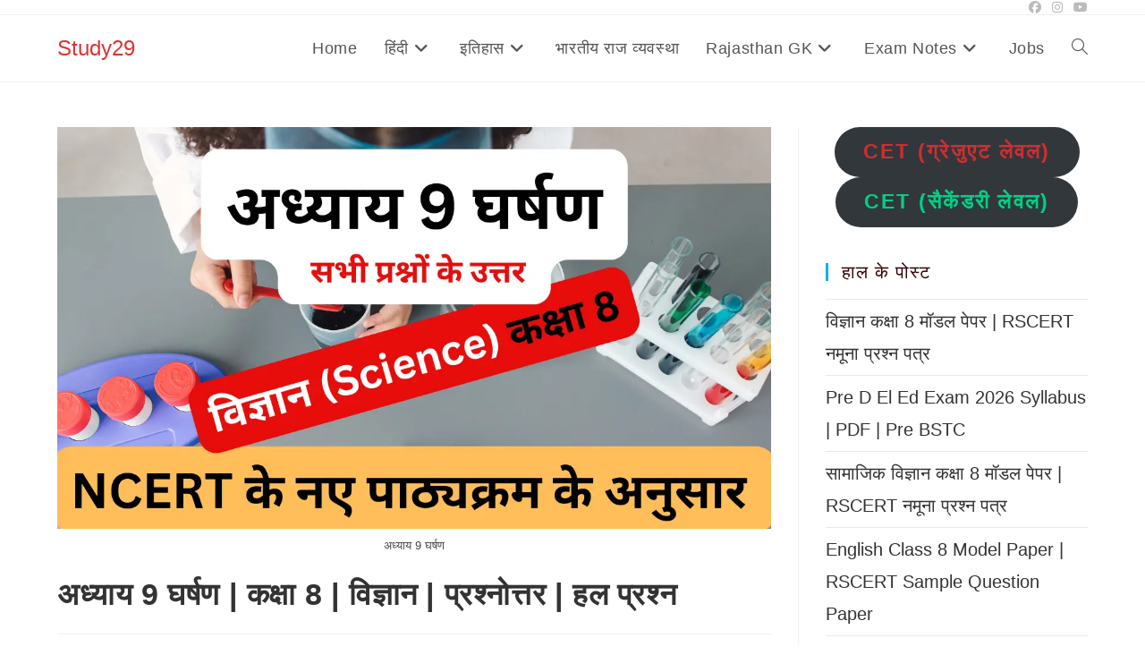

--- FILE ---
content_type: text/html; charset=UTF-8
request_url: https://study29.com/%E0%A4%85%E0%A4%A7%E0%A5%8D%E0%A4%AF%E0%A4%BE%E0%A4%AF-9-%E0%A4%98%E0%A4%B0%E0%A5%8D%E0%A4%B7%E0%A4%A3-%E0%A4%95%E0%A4%95%E0%A5%8D%E0%A4%B7%E0%A4%BE-8-%E0%A4%B5%E0%A4%BF%E0%A4%9C%E0%A5%8D%E0%A4%9E/
body_size: 30402
content:
<!DOCTYPE html><html class="html" lang="hi-IN"><head><script data-no-optimize="1">var litespeed_docref=sessionStorage.getItem("litespeed_docref");litespeed_docref&&(Object.defineProperty(document,"referrer",{get:function(){return litespeed_docref}}),sessionStorage.removeItem("litespeed_docref"));</script> <meta charset="UTF-8"><link rel="profile" href="https://gmpg.org/xfn/11"><meta name='robots' content='index, follow, max-image-preview:large, max-snippet:-1, max-video-preview:-1' /><link rel="pingback" href="https://study29.com/xmlrpc.php"><meta name="viewport" content="width=device-width, initial-scale=1"> <script id="google_gtagjs-js-consent-mode-data-layer" type="litespeed/javascript">window.dataLayer=window.dataLayer||[];function gtag(){dataLayer.push(arguments)}
gtag('consent','default',{"ad_personalization":"denied","ad_storage":"denied","ad_user_data":"denied","analytics_storage":"denied","functionality_storage":"denied","security_storage":"denied","personalization_storage":"denied","region":["AT","BE","BG","CH","CY","CZ","DE","DK","EE","ES","FI","FR","GB","GR","HR","HU","IE","IS","IT","LI","LT","LU","LV","MT","NL","NO","PL","PT","RO","SE","SI","SK"],"wait_for_update":500});window._googlesitekitConsentCategoryMap={"statistics":["analytics_storage"],"marketing":["ad_storage","ad_user_data","ad_personalization"],"functional":["functionality_storage","security_storage"],"preferences":["personalization_storage"]};window._googlesitekitConsents={"ad_personalization":"denied","ad_storage":"denied","ad_user_data":"denied","analytics_storage":"denied","functionality_storage":"denied","security_storage":"denied","personalization_storage":"denied","region":["AT","BE","BG","CH","CY","CZ","DE","DK","EE","ES","FI","FR","GB","GR","HR","HU","IE","IS","IT","LI","LT","LU","LV","MT","NL","NO","PL","PT","RO","SE","SI","SK"],"wait_for_update":500}</script> <title>अध्याय 9 घर्षण | कक्षा 8 | विज्ञान | प्रश्नोत्तर | हल प्रश्न &#8212;</title><meta name="description" content="हम NCERT द्वारा जारी किए गए नए पाठ्यक्रम के अनुसार कक्षा 8 की विज्ञान किताब के अध्याय 9 घर्षण के सभी प्रश्नों को हल किया गया है" /><link rel="canonical" href="https://study29.com/अध्याय-9-घर्षण-कक्षा-8-विज्ञ/" /><meta property="og:locale" content="hi_IN" /><meta property="og:type" content="article" /><meta property="og:title" content="अध्याय 9 घर्षण | कक्षा 8 | विज्ञान | प्रश्नोत्तर | हल प्रश्न &#8212;" /><meta property="og:description" content="हम NCERT द्वारा जारी किए गए नए पाठ्यक्रम के अनुसार कक्षा 8 की विज्ञान किताब के अध्याय 9 घर्षण के सभी प्रश्नों को हल किया गया है" /><meta property="og:url" content="https://study29.com/अध्याय-9-घर्षण-कक्षा-8-विज्ञ/" /><meta property="og:site_name" content="Study29" /><meta property="article:published_time" content="2023-07-13T16:04:55+00:00" /><meta property="article:modified_time" content="2023-07-23T14:44:56+00:00" /><meta property="og:image" content="https://study29.com/wp-content/uploads/2023/07/अध्याय-9-घर्षण.webp" /><meta property="og:image:width" content="1200" /><meta property="og:image:height" content="675" /><meta property="og:image:type" content="image/webp" /><meta name="author" content="sunil29" /><meta name="twitter:card" content="summary_large_image" /><meta name="twitter:label1" content="द्वारा लिखित" /><meta name="twitter:data1" content="sunil29" /><meta name="twitter:label2" content="अनुमानित पढ़ने का समय" /><meta name="twitter:data2" content="6 मिनट" /> <script type="application/ld+json" class="yoast-schema-graph">{"@context":"https://schema.org","@graph":[{"@type":"Article","@id":"https://study29.com/%e0%a4%85%e0%a4%a7%e0%a5%8d%e0%a4%af%e0%a4%be%e0%a4%af-9-%e0%a4%98%e0%a4%b0%e0%a5%8d%e0%a4%b7%e0%a4%a3-%e0%a4%95%e0%a4%95%e0%a5%8d%e0%a4%b7%e0%a4%be-8-%e0%a4%b5%e0%a4%bf%e0%a4%9c%e0%a5%8d%e0%a4%9e/#article","isPartOf":{"@id":"https://study29.com/%e0%a4%85%e0%a4%a7%e0%a5%8d%e0%a4%af%e0%a4%be%e0%a4%af-9-%e0%a4%98%e0%a4%b0%e0%a5%8d%e0%a4%b7%e0%a4%a3-%e0%a4%95%e0%a4%95%e0%a5%8d%e0%a4%b7%e0%a4%be-8-%e0%a4%b5%e0%a4%bf%e0%a4%9c%e0%a5%8d%e0%a4%9e/"},"author":{"name":"sunil29","@id":"https://study29.com/#/schema/person/a94d0b89c09096825e46de4db7f278f7"},"headline":"अध्याय 9 घर्षण | कक्षा 8 | विज्ञान | प्रश्नोत्तर | हल प्रश्न","datePublished":"2023-07-13T16:04:55+00:00","dateModified":"2023-07-23T14:44:56+00:00","mainEntityOfPage":{"@id":"https://study29.com/%e0%a4%85%e0%a4%a7%e0%a5%8d%e0%a4%af%e0%a4%be%e0%a4%af-9-%e0%a4%98%e0%a4%b0%e0%a5%8d%e0%a4%b7%e0%a4%a3-%e0%a4%95%e0%a4%95%e0%a5%8d%e0%a4%b7%e0%a4%be-8-%e0%a4%b5%e0%a4%bf%e0%a4%9c%e0%a5%8d%e0%a4%9e/"},"wordCount":20,"commentCount":0,"publisher":{"@id":"https://study29.com/#/schema/person/a94d0b89c09096825e46de4db7f278f7"},"image":{"@id":"https://study29.com/%e0%a4%85%e0%a4%a7%e0%a5%8d%e0%a4%af%e0%a4%be%e0%a4%af-9-%e0%a4%98%e0%a4%b0%e0%a5%8d%e0%a4%b7%e0%a4%a3-%e0%a4%95%e0%a4%95%e0%a5%8d%e0%a4%b7%e0%a4%be-8-%e0%a4%b5%e0%a4%bf%e0%a4%9c%e0%a5%8d%e0%a4%9e/#primaryimage"},"thumbnailUrl":"https://study29.com/wp-content/uploads/2023/07/अध्याय-9-घर्षण.webp","keywords":["अध्याय 9 घर्षण"],"articleSection":["NCERT Notes"],"inLanguage":"hi-IN","potentialAction":[{"@type":"CommentAction","name":"Comment","target":["https://study29.com/%e0%a4%85%e0%a4%a7%e0%a5%8d%e0%a4%af%e0%a4%be%e0%a4%af-9-%e0%a4%98%e0%a4%b0%e0%a5%8d%e0%a4%b7%e0%a4%a3-%e0%a4%95%e0%a4%95%e0%a5%8d%e0%a4%b7%e0%a4%be-8-%e0%a4%b5%e0%a4%bf%e0%a4%9c%e0%a5%8d%e0%a4%9e/#respond"]}]},{"@type":["WebPage","FAQPage"],"@id":"https://study29.com/%e0%a4%85%e0%a4%a7%e0%a5%8d%e0%a4%af%e0%a4%be%e0%a4%af-9-%e0%a4%98%e0%a4%b0%e0%a5%8d%e0%a4%b7%e0%a4%a3-%e0%a4%95%e0%a4%95%e0%a5%8d%e0%a4%b7%e0%a4%be-8-%e0%a4%b5%e0%a4%bf%e0%a4%9c%e0%a5%8d%e0%a4%9e/","url":"https://study29.com/%e0%a4%85%e0%a4%a7%e0%a5%8d%e0%a4%af%e0%a4%be%e0%a4%af-9-%e0%a4%98%e0%a4%b0%e0%a5%8d%e0%a4%b7%e0%a4%a3-%e0%a4%95%e0%a4%95%e0%a5%8d%e0%a4%b7%e0%a4%be-8-%e0%a4%b5%e0%a4%bf%e0%a4%9c%e0%a5%8d%e0%a4%9e/","name":"अध्याय 9 घर्षण | कक्षा 8 | विज्ञान | प्रश्नोत्तर | हल प्रश्न &#8212;","isPartOf":{"@id":"https://study29.com/#website"},"primaryImageOfPage":{"@id":"https://study29.com/%e0%a4%85%e0%a4%a7%e0%a5%8d%e0%a4%af%e0%a4%be%e0%a4%af-9-%e0%a4%98%e0%a4%b0%e0%a5%8d%e0%a4%b7%e0%a4%a3-%e0%a4%95%e0%a4%95%e0%a5%8d%e0%a4%b7%e0%a4%be-8-%e0%a4%b5%e0%a4%bf%e0%a4%9c%e0%a5%8d%e0%a4%9e/#primaryimage"},"image":{"@id":"https://study29.com/%e0%a4%85%e0%a4%a7%e0%a5%8d%e0%a4%af%e0%a4%be%e0%a4%af-9-%e0%a4%98%e0%a4%b0%e0%a5%8d%e0%a4%b7%e0%a4%a3-%e0%a4%95%e0%a4%95%e0%a5%8d%e0%a4%b7%e0%a4%be-8-%e0%a4%b5%e0%a4%bf%e0%a4%9c%e0%a5%8d%e0%a4%9e/#primaryimage"},"thumbnailUrl":"https://study29.com/wp-content/uploads/2023/07/अध्याय-9-घर्षण.webp","datePublished":"2023-07-13T16:04:55+00:00","dateModified":"2023-07-23T14:44:56+00:00","description":"हम NCERT द्वारा जारी किए गए नए पाठ्यक्रम के अनुसार कक्षा 8 की विज्ञान किताब के अध्याय 9 घर्षण के सभी प्रश्नों को हल किया गया है","breadcrumb":{"@id":"https://study29.com/%e0%a4%85%e0%a4%a7%e0%a5%8d%e0%a4%af%e0%a4%be%e0%a4%af-9-%e0%a4%98%e0%a4%b0%e0%a5%8d%e0%a4%b7%e0%a4%a3-%e0%a4%95%e0%a4%95%e0%a5%8d%e0%a4%b7%e0%a4%be-8-%e0%a4%b5%e0%a4%bf%e0%a4%9c%e0%a5%8d%e0%a4%9e/#breadcrumb"},"mainEntity":[{"@id":"https://study29.com/%e0%a4%85%e0%a4%a7%e0%a5%8d%e0%a4%af%e0%a4%be%e0%a4%af-9-%e0%a4%98%e0%a4%b0%e0%a5%8d%e0%a4%b7%e0%a4%a3-%e0%a4%95%e0%a4%95%e0%a5%8d%e0%a4%b7%e0%a4%be-8-%e0%a4%b5%e0%a4%bf%e0%a4%9c%e0%a5%8d%e0%a4%9e/#faq-question-1690123320942"}],"inLanguage":"hi-IN","potentialAction":[{"@type":"ReadAction","target":["https://study29.com/%e0%a4%85%e0%a4%a7%e0%a5%8d%e0%a4%af%e0%a4%be%e0%a4%af-9-%e0%a4%98%e0%a4%b0%e0%a5%8d%e0%a4%b7%e0%a4%a3-%e0%a4%95%e0%a4%95%e0%a5%8d%e0%a4%b7%e0%a4%be-8-%e0%a4%b5%e0%a4%bf%e0%a4%9c%e0%a5%8d%e0%a4%9e/"]}]},{"@type":"ImageObject","inLanguage":"hi-IN","@id":"https://study29.com/%e0%a4%85%e0%a4%a7%e0%a5%8d%e0%a4%af%e0%a4%be%e0%a4%af-9-%e0%a4%98%e0%a4%b0%e0%a5%8d%e0%a4%b7%e0%a4%a3-%e0%a4%95%e0%a4%95%e0%a5%8d%e0%a4%b7%e0%a4%be-8-%e0%a4%b5%e0%a4%bf%e0%a4%9c%e0%a5%8d%e0%a4%9e/#primaryimage","url":"https://study29.com/wp-content/uploads/2023/07/अध्याय-9-घर्षण.webp","contentUrl":"https://study29.com/wp-content/uploads/2023/07/अध्याय-9-घर्षण.webp","width":1200,"height":675,"caption":"अध्याय 9 घर्षण"},{"@type":"BreadcrumbList","@id":"https://study29.com/%e0%a4%85%e0%a4%a7%e0%a5%8d%e0%a4%af%e0%a4%be%e0%a4%af-9-%e0%a4%98%e0%a4%b0%e0%a5%8d%e0%a4%b7%e0%a4%a3-%e0%a4%95%e0%a4%95%e0%a5%8d%e0%a4%b7%e0%a4%be-8-%e0%a4%b5%e0%a4%bf%e0%a4%9c%e0%a5%8d%e0%a4%9e/#breadcrumb","itemListElement":[{"@type":"ListItem","position":1,"name":"Home","item":"https://study29.com/"},{"@type":"ListItem","position":2,"name":"अध्याय 9 घर्षण | कक्षा 8 | विज्ञान | प्रश्नोत्तर | हल प्रश्न"}]},{"@type":"WebSite","@id":"https://study29.com/#website","url":"https://study29.com/","name":"Study29","description":"","publisher":{"@id":"https://study29.com/#/schema/person/a94d0b89c09096825e46de4db7f278f7"},"potentialAction":[{"@type":"SearchAction","target":{"@type":"EntryPoint","urlTemplate":"https://study29.com/?s={search_term_string}"},"query-input":{"@type":"PropertyValueSpecification","valueRequired":true,"valueName":"search_term_string"}}],"inLanguage":"hi-IN"},{"@type":["Person","Organization"],"@id":"https://study29.com/#/schema/person/a94d0b89c09096825e46de4db7f278f7","name":"sunil29","image":{"@type":"ImageObject","inLanguage":"hi-IN","@id":"https://study29.com/#/schema/person/image/","url":"https://secure.gravatar.com/avatar/44286ed947a575eee77ba0a759869fa5578288f952b7bc842986ef135c15e956?s=96&d=mm&r=g","contentUrl":"https://secure.gravatar.com/avatar/44286ed947a575eee77ba0a759869fa5578288f952b7bc842986ef135c15e956?s=96&d=mm&r=g","caption":"sunil29"},"logo":{"@id":"https://study29.com/#/schema/person/image/"}},{"@type":"Question","@id":"https://study29.com/%e0%a4%85%e0%a4%a7%e0%a5%8d%e0%a4%af%e0%a4%be%e0%a4%af-9-%e0%a4%98%e0%a4%b0%e0%a5%8d%e0%a4%b7%e0%a4%a3-%e0%a4%95%e0%a4%95%e0%a5%8d%e0%a4%b7%e0%a4%be-8-%e0%a4%b5%e0%a4%bf%e0%a4%9c%e0%a5%8d%e0%a4%9e/#faq-question-1690123320942","position":1,"url":"https://study29.com/%e0%a4%85%e0%a4%a7%e0%a5%8d%e0%a4%af%e0%a4%be%e0%a4%af-9-%e0%a4%98%e0%a4%b0%e0%a5%8d%e0%a4%b7%e0%a4%a3-%e0%a4%95%e0%a4%95%e0%a5%8d%e0%a4%b7%e0%a4%be-8-%e0%a4%b5%e0%a4%bf%e0%a4%9c%e0%a5%8d%e0%a4%9e/#faq-question-1690123320942","name":"Q. साइकिल और कार के टायरों को खुरदरा क्यों बनाया जाता है?","answerCount":1,"acceptedAnswer":{"@type":"Answer","text":"<strong>Ans. इनके टायरों की सतह को खुरदरा बनाने से घर्षण बढ़ जाता है जिससे टायर की सड़क के साथ पकड़ अच्छी तरह से बनी रहे और फिसलने से रोका जा सके।</strong>","inLanguage":"hi-IN"},"inLanguage":"hi-IN"}]}</script> <link rel='dns-prefetch' href='//www.googletagmanager.com' /><link rel='dns-prefetch' href='//pagead2.googlesyndication.com' /><link rel="alternate" type="application/rss+xml" title="Study29 &raquo; फ़ीड" href="https://study29.com/feed/" /><link rel="alternate" type="application/rss+xml" title="Study29 &raquo; टिप्पणी फ़ीड" href="https://study29.com/comments/feed/" /><link rel="alternate" type="application/rss+xml" title="Study29 &raquo; अध्याय 9 घर्षण | कक्षा 8 | विज्ञान | प्रश्नोत्तर | हल प्रश्न टिप्पणी फ़ीड" href="https://study29.com/%e0%a4%85%e0%a4%a7%e0%a5%8d%e0%a4%af%e0%a4%be%e0%a4%af-9-%e0%a4%98%e0%a4%b0%e0%a5%8d%e0%a4%b7%e0%a4%a3-%e0%a4%95%e0%a4%95%e0%a5%8d%e0%a4%b7%e0%a4%be-8-%e0%a4%b5%e0%a4%bf%e0%a4%9c%e0%a5%8d%e0%a4%9e/feed/" /><link rel="alternate" title="oEmbed (JSON)" type="application/json+oembed" href="https://study29.com/wp-json/oembed/1.0/embed?url=https%3A%2F%2Fstudy29.com%2F%25e0%25a4%2585%25e0%25a4%25a7%25e0%25a5%258d%25e0%25a4%25af%25e0%25a4%25be%25e0%25a4%25af-9-%25e0%25a4%2598%25e0%25a4%25b0%25e0%25a5%258d%25e0%25a4%25b7%25e0%25a4%25a3-%25e0%25a4%2595%25e0%25a4%2595%25e0%25a5%258d%25e0%25a4%25b7%25e0%25a4%25be-8-%25e0%25a4%25b5%25e0%25a4%25bf%25e0%25a4%259c%25e0%25a5%258d%25e0%25a4%259e%2F" /><link rel="alternate" title="oEmbed (XML)" type="text/xml+oembed" href="https://study29.com/wp-json/oembed/1.0/embed?url=https%3A%2F%2Fstudy29.com%2F%25e0%25a4%2585%25e0%25a4%25a7%25e0%25a5%258d%25e0%25a4%25af%25e0%25a4%25be%25e0%25a4%25af-9-%25e0%25a4%2598%25e0%25a4%25b0%25e0%25a5%258d%25e0%25a4%25b7%25e0%25a4%25a3-%25e0%25a4%2595%25e0%25a4%2595%25e0%25a5%258d%25e0%25a4%25b7%25e0%25a4%25be-8-%25e0%25a4%25b5%25e0%25a4%25bf%25e0%25a4%259c%25e0%25a5%258d%25e0%25a4%259e%2F&#038;format=xml" /><link rel="alternate" type="application/rss+xml" title="Study29 &raquo; स्टोरी फ़ीड" href="https://study29.com/web-stories/feed/"><style id='wp-img-auto-sizes-contain-inline-css'>img:is([sizes=auto i],[sizes^="auto," i]){contain-intrinsic-size:3000px 1500px}
/*# sourceURL=wp-img-auto-sizes-contain-inline-css */</style><link data-optimized="2" rel="stylesheet" href="https://study29.com/wp-content/litespeed/css/9e864d1828dc63882213f2c772261e3b.css?ver=b93dd" /><style id='wp-emoji-styles-inline-css'>img.wp-smiley, img.emoji {
		display: inline !important;
		border: none !important;
		box-shadow: none !important;
		height: 1em !important;
		width: 1em !important;
		margin: 0 0.07em !important;
		vertical-align: -0.1em !important;
		background: none !important;
		padding: 0 !important;
	}
/*# sourceURL=wp-emoji-styles-inline-css */</style><style id='wp-block-button-inline-css'>.wp-block-button__link{align-content:center;box-sizing:border-box;cursor:pointer;display:inline-block;height:100%;text-align:center;word-break:break-word}.wp-block-button__link.aligncenter{text-align:center}.wp-block-button__link.alignright{text-align:right}:where(.wp-block-button__link){border-radius:9999px;box-shadow:none;padding:calc(.667em + 2px) calc(1.333em + 2px);text-decoration:none}.wp-block-button[style*=text-decoration] .wp-block-button__link{text-decoration:inherit}.wp-block-buttons>.wp-block-button.has-custom-width{max-width:none}.wp-block-buttons>.wp-block-button.has-custom-width .wp-block-button__link{width:100%}.wp-block-buttons>.wp-block-button.has-custom-font-size .wp-block-button__link{font-size:inherit}.wp-block-buttons>.wp-block-button.wp-block-button__width-25{width:calc(25% - var(--wp--style--block-gap, .5em)*.75)}.wp-block-buttons>.wp-block-button.wp-block-button__width-50{width:calc(50% - var(--wp--style--block-gap, .5em)*.5)}.wp-block-buttons>.wp-block-button.wp-block-button__width-75{width:calc(75% - var(--wp--style--block-gap, .5em)*.25)}.wp-block-buttons>.wp-block-button.wp-block-button__width-100{flex-basis:100%;width:100%}.wp-block-buttons.is-vertical>.wp-block-button.wp-block-button__width-25{width:25%}.wp-block-buttons.is-vertical>.wp-block-button.wp-block-button__width-50{width:50%}.wp-block-buttons.is-vertical>.wp-block-button.wp-block-button__width-75{width:75%}.wp-block-button.is-style-squared,.wp-block-button__link.wp-block-button.is-style-squared{border-radius:0}.wp-block-button.no-border-radius,.wp-block-button__link.no-border-radius{border-radius:0!important}:root :where(.wp-block-button .wp-block-button__link.is-style-outline),:root :where(.wp-block-button.is-style-outline>.wp-block-button__link){border:2px solid;padding:.667em 1.333em}:root :where(.wp-block-button .wp-block-button__link.is-style-outline:not(.has-text-color)),:root :where(.wp-block-button.is-style-outline>.wp-block-button__link:not(.has-text-color)){color:currentColor}:root :where(.wp-block-button .wp-block-button__link.is-style-outline:not(.has-background)),:root :where(.wp-block-button.is-style-outline>.wp-block-button__link:not(.has-background)){background-color:initial;background-image:none}
/*# sourceURL=https://study29.com/wp-includes/blocks/button/style.min.css */</style><style id='wp-block-heading-inline-css'>h1:where(.wp-block-heading).has-background,h2:where(.wp-block-heading).has-background,h3:where(.wp-block-heading).has-background,h4:where(.wp-block-heading).has-background,h5:where(.wp-block-heading).has-background,h6:where(.wp-block-heading).has-background{padding:1.25em 2.375em}h1.has-text-align-left[style*=writing-mode]:where([style*=vertical-lr]),h1.has-text-align-right[style*=writing-mode]:where([style*=vertical-rl]),h2.has-text-align-left[style*=writing-mode]:where([style*=vertical-lr]),h2.has-text-align-right[style*=writing-mode]:where([style*=vertical-rl]),h3.has-text-align-left[style*=writing-mode]:where([style*=vertical-lr]),h3.has-text-align-right[style*=writing-mode]:where([style*=vertical-rl]),h4.has-text-align-left[style*=writing-mode]:where([style*=vertical-lr]),h4.has-text-align-right[style*=writing-mode]:where([style*=vertical-rl]),h5.has-text-align-left[style*=writing-mode]:where([style*=vertical-lr]),h5.has-text-align-right[style*=writing-mode]:where([style*=vertical-rl]),h6.has-text-align-left[style*=writing-mode]:where([style*=vertical-lr]),h6.has-text-align-right[style*=writing-mode]:where([style*=vertical-rl]){rotate:180deg}
/*# sourceURL=https://study29.com/wp-includes/blocks/heading/style.min.css */</style><style id='wp-block-image-inline-css'>.wp-block-image>a,.wp-block-image>figure>a{display:inline-block}.wp-block-image img{box-sizing:border-box;height:auto;max-width:100%;vertical-align:bottom}@media not (prefers-reduced-motion){.wp-block-image img.hide{visibility:hidden}.wp-block-image img.show{animation:show-content-image .4s}}.wp-block-image[style*=border-radius] img,.wp-block-image[style*=border-radius]>a{border-radius:inherit}.wp-block-image.has-custom-border img{box-sizing:border-box}.wp-block-image.aligncenter{text-align:center}.wp-block-image.alignfull>a,.wp-block-image.alignwide>a{width:100%}.wp-block-image.alignfull img,.wp-block-image.alignwide img{height:auto;width:100%}.wp-block-image .aligncenter,.wp-block-image .alignleft,.wp-block-image .alignright,.wp-block-image.aligncenter,.wp-block-image.alignleft,.wp-block-image.alignright{display:table}.wp-block-image .aligncenter>figcaption,.wp-block-image .alignleft>figcaption,.wp-block-image .alignright>figcaption,.wp-block-image.aligncenter>figcaption,.wp-block-image.alignleft>figcaption,.wp-block-image.alignright>figcaption{caption-side:bottom;display:table-caption}.wp-block-image .alignleft{float:left;margin:.5em 1em .5em 0}.wp-block-image .alignright{float:right;margin:.5em 0 .5em 1em}.wp-block-image .aligncenter{margin-left:auto;margin-right:auto}.wp-block-image :where(figcaption){margin-bottom:1em;margin-top:.5em}.wp-block-image.is-style-circle-mask img{border-radius:9999px}@supports ((-webkit-mask-image:none) or (mask-image:none)) or (-webkit-mask-image:none){.wp-block-image.is-style-circle-mask img{border-radius:0;-webkit-mask-image:url('data:image/svg+xml;utf8,<svg viewBox="0 0 100 100" xmlns="http://www.w3.org/2000/svg"><circle cx="50" cy="50" r="50"/></svg>');mask-image:url('data:image/svg+xml;utf8,<svg viewBox="0 0 100 100" xmlns="http://www.w3.org/2000/svg"><circle cx="50" cy="50" r="50"/></svg>');mask-mode:alpha;-webkit-mask-position:center;mask-position:center;-webkit-mask-repeat:no-repeat;mask-repeat:no-repeat;-webkit-mask-size:contain;mask-size:contain}}:root :where(.wp-block-image.is-style-rounded img,.wp-block-image .is-style-rounded img){border-radius:9999px}.wp-block-image figure{margin:0}.wp-lightbox-container{display:flex;flex-direction:column;position:relative}.wp-lightbox-container img{cursor:zoom-in}.wp-lightbox-container img:hover+button{opacity:1}.wp-lightbox-container button{align-items:center;backdrop-filter:blur(16px) saturate(180%);background-color:#5a5a5a40;border:none;border-radius:4px;cursor:zoom-in;display:flex;height:20px;justify-content:center;opacity:0;padding:0;position:absolute;right:16px;text-align:center;top:16px;width:20px;z-index:100}@media not (prefers-reduced-motion){.wp-lightbox-container button{transition:opacity .2s ease}}.wp-lightbox-container button:focus-visible{outline:3px auto #5a5a5a40;outline:3px auto -webkit-focus-ring-color;outline-offset:3px}.wp-lightbox-container button:hover{cursor:pointer;opacity:1}.wp-lightbox-container button:focus{opacity:1}.wp-lightbox-container button:focus,.wp-lightbox-container button:hover,.wp-lightbox-container button:not(:hover):not(:active):not(.has-background){background-color:#5a5a5a40;border:none}.wp-lightbox-overlay{box-sizing:border-box;cursor:zoom-out;height:100vh;left:0;overflow:hidden;position:fixed;top:0;visibility:hidden;width:100%;z-index:100000}.wp-lightbox-overlay .close-button{align-items:center;cursor:pointer;display:flex;justify-content:center;min-height:40px;min-width:40px;padding:0;position:absolute;right:calc(env(safe-area-inset-right) + 16px);top:calc(env(safe-area-inset-top) + 16px);z-index:5000000}.wp-lightbox-overlay .close-button:focus,.wp-lightbox-overlay .close-button:hover,.wp-lightbox-overlay .close-button:not(:hover):not(:active):not(.has-background){background:none;border:none}.wp-lightbox-overlay .lightbox-image-container{height:var(--wp--lightbox-container-height);left:50%;overflow:hidden;position:absolute;top:50%;transform:translate(-50%,-50%);transform-origin:top left;width:var(--wp--lightbox-container-width);z-index:9999999999}.wp-lightbox-overlay .wp-block-image{align-items:center;box-sizing:border-box;display:flex;height:100%;justify-content:center;margin:0;position:relative;transform-origin:0 0;width:100%;z-index:3000000}.wp-lightbox-overlay .wp-block-image img{height:var(--wp--lightbox-image-height);min-height:var(--wp--lightbox-image-height);min-width:var(--wp--lightbox-image-width);width:var(--wp--lightbox-image-width)}.wp-lightbox-overlay .wp-block-image figcaption{display:none}.wp-lightbox-overlay button{background:none;border:none}.wp-lightbox-overlay .scrim{background-color:#fff;height:100%;opacity:.9;position:absolute;width:100%;z-index:2000000}.wp-lightbox-overlay.active{visibility:visible}@media not (prefers-reduced-motion){.wp-lightbox-overlay.active{animation:turn-on-visibility .25s both}.wp-lightbox-overlay.active img{animation:turn-on-visibility .35s both}.wp-lightbox-overlay.show-closing-animation:not(.active){animation:turn-off-visibility .35s both}.wp-lightbox-overlay.show-closing-animation:not(.active) img{animation:turn-off-visibility .25s both}.wp-lightbox-overlay.zoom.active{animation:none;opacity:1;visibility:visible}.wp-lightbox-overlay.zoom.active .lightbox-image-container{animation:lightbox-zoom-in .4s}.wp-lightbox-overlay.zoom.active .lightbox-image-container img{animation:none}.wp-lightbox-overlay.zoom.active .scrim{animation:turn-on-visibility .4s forwards}.wp-lightbox-overlay.zoom.show-closing-animation:not(.active){animation:none}.wp-lightbox-overlay.zoom.show-closing-animation:not(.active) .lightbox-image-container{animation:lightbox-zoom-out .4s}.wp-lightbox-overlay.zoom.show-closing-animation:not(.active) .lightbox-image-container img{animation:none}.wp-lightbox-overlay.zoom.show-closing-animation:not(.active) .scrim{animation:turn-off-visibility .4s forwards}}@keyframes show-content-image{0%{visibility:hidden}99%{visibility:hidden}to{visibility:visible}}@keyframes turn-on-visibility{0%{opacity:0}to{opacity:1}}@keyframes turn-off-visibility{0%{opacity:1;visibility:visible}99%{opacity:0;visibility:visible}to{opacity:0;visibility:hidden}}@keyframes lightbox-zoom-in{0%{transform:translate(calc((-100vw + var(--wp--lightbox-scrollbar-width))/2 + var(--wp--lightbox-initial-left-position)),calc(-50vh + var(--wp--lightbox-initial-top-position))) scale(var(--wp--lightbox-scale))}to{transform:translate(-50%,-50%) scale(1)}}@keyframes lightbox-zoom-out{0%{transform:translate(-50%,-50%) scale(1);visibility:visible}99%{visibility:visible}to{transform:translate(calc((-100vw + var(--wp--lightbox-scrollbar-width))/2 + var(--wp--lightbox-initial-left-position)),calc(-50vh + var(--wp--lightbox-initial-top-position))) scale(var(--wp--lightbox-scale));visibility:hidden}}
/*# sourceURL=https://study29.com/wp-includes/blocks/image/style.min.css */</style><style id='wp-block-image-theme-inline-css'>:root :where(.wp-block-image figcaption){color:#555;font-size:13px;text-align:center}.is-dark-theme :root :where(.wp-block-image figcaption){color:#ffffffa6}.wp-block-image{margin:0 0 1em}
/*# sourceURL=https://study29.com/wp-includes/blocks/image/theme.min.css */</style><style id='wp-block-latest-posts-inline-css'>.wp-block-latest-posts{box-sizing:border-box}.wp-block-latest-posts.alignleft{margin-right:2em}.wp-block-latest-posts.alignright{margin-left:2em}.wp-block-latest-posts.wp-block-latest-posts__list{list-style:none}.wp-block-latest-posts.wp-block-latest-posts__list li{clear:both;overflow-wrap:break-word}.wp-block-latest-posts.is-grid{display:flex;flex-wrap:wrap}.wp-block-latest-posts.is-grid li{margin:0 1.25em 1.25em 0;width:100%}@media (min-width:600px){.wp-block-latest-posts.columns-2 li{width:calc(50% - .625em)}.wp-block-latest-posts.columns-2 li:nth-child(2n){margin-right:0}.wp-block-latest-posts.columns-3 li{width:calc(33.33333% - .83333em)}.wp-block-latest-posts.columns-3 li:nth-child(3n){margin-right:0}.wp-block-latest-posts.columns-4 li{width:calc(25% - .9375em)}.wp-block-latest-posts.columns-4 li:nth-child(4n){margin-right:0}.wp-block-latest-posts.columns-5 li{width:calc(20% - 1em)}.wp-block-latest-posts.columns-5 li:nth-child(5n){margin-right:0}.wp-block-latest-posts.columns-6 li{width:calc(16.66667% - 1.04167em)}.wp-block-latest-posts.columns-6 li:nth-child(6n){margin-right:0}}:root :where(.wp-block-latest-posts.is-grid){padding:0}:root :where(.wp-block-latest-posts.wp-block-latest-posts__list){padding-left:0}.wp-block-latest-posts__post-author,.wp-block-latest-posts__post-date{display:block;font-size:.8125em}.wp-block-latest-posts__post-excerpt,.wp-block-latest-posts__post-full-content{margin-bottom:1em;margin-top:.5em}.wp-block-latest-posts__featured-image a{display:inline-block}.wp-block-latest-posts__featured-image img{height:auto;max-width:100%;width:auto}.wp-block-latest-posts__featured-image.alignleft{float:left;margin-right:1em}.wp-block-latest-posts__featured-image.alignright{float:right;margin-left:1em}.wp-block-latest-posts__featured-image.aligncenter{margin-bottom:1em;text-align:center}
/*# sourceURL=https://study29.com/wp-includes/blocks/latest-posts/style.min.css */</style><style id='wp-block-list-inline-css'>ol,ul{box-sizing:border-box}:root :where(.wp-block-list.has-background){padding:1.25em 2.375em}
/*# sourceURL=https://study29.com/wp-includes/blocks/list/style.min.css */</style><style id='wp-block-page-list-inline-css'>.wp-block-navigation .wp-block-page-list{align-items:var(--navigation-layout-align,initial);background-color:inherit;display:flex;flex-direction:var(--navigation-layout-direction,initial);flex-wrap:var(--navigation-layout-wrap,wrap);justify-content:var(--navigation-layout-justify,initial)}.wp-block-navigation .wp-block-navigation-item{background-color:inherit}.wp-block-page-list{box-sizing:border-box}
/*# sourceURL=https://study29.com/wp-includes/blocks/page-list/style.min.css */</style><style id='wp-block-buttons-inline-css'>.wp-block-buttons{box-sizing:border-box}.wp-block-buttons.is-vertical{flex-direction:column}.wp-block-buttons.is-vertical>.wp-block-button:last-child{margin-bottom:0}.wp-block-buttons>.wp-block-button{display:inline-block;margin:0}.wp-block-buttons.is-content-justification-left{justify-content:flex-start}.wp-block-buttons.is-content-justification-left.is-vertical{align-items:flex-start}.wp-block-buttons.is-content-justification-center{justify-content:center}.wp-block-buttons.is-content-justification-center.is-vertical{align-items:center}.wp-block-buttons.is-content-justification-right{justify-content:flex-end}.wp-block-buttons.is-content-justification-right.is-vertical{align-items:flex-end}.wp-block-buttons.is-content-justification-space-between{justify-content:space-between}.wp-block-buttons.aligncenter{text-align:center}.wp-block-buttons:not(.is-content-justification-space-between,.is-content-justification-right,.is-content-justification-left,.is-content-justification-center) .wp-block-button.aligncenter{margin-left:auto;margin-right:auto;width:100%}.wp-block-buttons[style*=text-decoration] .wp-block-button,.wp-block-buttons[style*=text-decoration] .wp-block-button__link{text-decoration:inherit}.wp-block-buttons.has-custom-font-size .wp-block-button__link{font-size:inherit}.wp-block-buttons .wp-block-button__link{width:100%}.wp-block-button.aligncenter{text-align:center}
/*# sourceURL=https://study29.com/wp-includes/blocks/buttons/style.min.css */</style><style id='wp-block-paragraph-inline-css'>.is-small-text{font-size:.875em}.is-regular-text{font-size:1em}.is-large-text{font-size:2.25em}.is-larger-text{font-size:3em}.has-drop-cap:not(:focus):first-letter{float:left;font-size:8.4em;font-style:normal;font-weight:100;line-height:.68;margin:.05em .1em 0 0;text-transform:uppercase}body.rtl .has-drop-cap:not(:focus):first-letter{float:none;margin-left:.1em}p.has-drop-cap.has-background{overflow:hidden}:root :where(p.has-background){padding:1.25em 2.375em}:where(p.has-text-color:not(.has-link-color)) a{color:inherit}p.has-text-align-left[style*="writing-mode:vertical-lr"],p.has-text-align-right[style*="writing-mode:vertical-rl"]{rotate:180deg}
/*# sourceURL=https://study29.com/wp-includes/blocks/paragraph/style.min.css */</style><style id='wp-block-social-links-inline-css'>.wp-block-social-links{background:none;box-sizing:border-box;margin-left:0;padding-left:0;padding-right:0;text-indent:0}.wp-block-social-links .wp-social-link a,.wp-block-social-links .wp-social-link a:hover{border-bottom:0;box-shadow:none;text-decoration:none}.wp-block-social-links .wp-social-link svg{height:1em;width:1em}.wp-block-social-links .wp-social-link span:not(.screen-reader-text){font-size:.65em;margin-left:.5em;margin-right:.5em}.wp-block-social-links.has-small-icon-size{font-size:16px}.wp-block-social-links,.wp-block-social-links.has-normal-icon-size{font-size:24px}.wp-block-social-links.has-large-icon-size{font-size:36px}.wp-block-social-links.has-huge-icon-size{font-size:48px}.wp-block-social-links.aligncenter{display:flex;justify-content:center}.wp-block-social-links.alignright{justify-content:flex-end}.wp-block-social-link{border-radius:9999px;display:block}@media not (prefers-reduced-motion){.wp-block-social-link{transition:transform .1s ease}}.wp-block-social-link{height:auto}.wp-block-social-link a{align-items:center;display:flex;line-height:0}.wp-block-social-link:hover{transform:scale(1.1)}.wp-block-social-links .wp-block-social-link.wp-social-link{display:inline-block;margin:0;padding:0}.wp-block-social-links .wp-block-social-link.wp-social-link .wp-block-social-link-anchor,.wp-block-social-links .wp-block-social-link.wp-social-link .wp-block-social-link-anchor svg,.wp-block-social-links .wp-block-social-link.wp-social-link .wp-block-social-link-anchor:active,.wp-block-social-links .wp-block-social-link.wp-social-link .wp-block-social-link-anchor:hover,.wp-block-social-links .wp-block-social-link.wp-social-link .wp-block-social-link-anchor:visited{color:currentColor;fill:currentColor}:where(.wp-block-social-links:not(.is-style-logos-only)) .wp-social-link{background-color:#f0f0f0;color:#444}:where(.wp-block-social-links:not(.is-style-logos-only)) .wp-social-link-amazon{background-color:#f90;color:#fff}:where(.wp-block-social-links:not(.is-style-logos-only)) .wp-social-link-bandcamp{background-color:#1ea0c3;color:#fff}:where(.wp-block-social-links:not(.is-style-logos-only)) .wp-social-link-behance{background-color:#0757fe;color:#fff}:where(.wp-block-social-links:not(.is-style-logos-only)) .wp-social-link-bluesky{background-color:#0a7aff;color:#fff}:where(.wp-block-social-links:not(.is-style-logos-only)) .wp-social-link-codepen{background-color:#1e1f26;color:#fff}:where(.wp-block-social-links:not(.is-style-logos-only)) .wp-social-link-deviantart{background-color:#02e49b;color:#fff}:where(.wp-block-social-links:not(.is-style-logos-only)) .wp-social-link-discord{background-color:#5865f2;color:#fff}:where(.wp-block-social-links:not(.is-style-logos-only)) .wp-social-link-dribbble{background-color:#e94c89;color:#fff}:where(.wp-block-social-links:not(.is-style-logos-only)) .wp-social-link-dropbox{background-color:#4280ff;color:#fff}:where(.wp-block-social-links:not(.is-style-logos-only)) .wp-social-link-etsy{background-color:#f45800;color:#fff}:where(.wp-block-social-links:not(.is-style-logos-only)) .wp-social-link-facebook{background-color:#0866ff;color:#fff}:where(.wp-block-social-links:not(.is-style-logos-only)) .wp-social-link-fivehundredpx{background-color:#000;color:#fff}:where(.wp-block-social-links:not(.is-style-logos-only)) .wp-social-link-flickr{background-color:#0461dd;color:#fff}:where(.wp-block-social-links:not(.is-style-logos-only)) .wp-social-link-foursquare{background-color:#e65678;color:#fff}:where(.wp-block-social-links:not(.is-style-logos-only)) .wp-social-link-github{background-color:#24292d;color:#fff}:where(.wp-block-social-links:not(.is-style-logos-only)) .wp-social-link-goodreads{background-color:#eceadd;color:#382110}:where(.wp-block-social-links:not(.is-style-logos-only)) .wp-social-link-google{background-color:#ea4434;color:#fff}:where(.wp-block-social-links:not(.is-style-logos-only)) .wp-social-link-gravatar{background-color:#1d4fc4;color:#fff}:where(.wp-block-social-links:not(.is-style-logos-only)) .wp-social-link-instagram{background-color:#f00075;color:#fff}:where(.wp-block-social-links:not(.is-style-logos-only)) .wp-social-link-lastfm{background-color:#e21b24;color:#fff}:where(.wp-block-social-links:not(.is-style-logos-only)) .wp-social-link-linkedin{background-color:#0d66c2;color:#fff}:where(.wp-block-social-links:not(.is-style-logos-only)) .wp-social-link-mastodon{background-color:#3288d4;color:#fff}:where(.wp-block-social-links:not(.is-style-logos-only)) .wp-social-link-medium{background-color:#000;color:#fff}:where(.wp-block-social-links:not(.is-style-logos-only)) .wp-social-link-meetup{background-color:#f6405f;color:#fff}:where(.wp-block-social-links:not(.is-style-logos-only)) .wp-social-link-patreon{background-color:#000;color:#fff}:where(.wp-block-social-links:not(.is-style-logos-only)) .wp-social-link-pinterest{background-color:#e60122;color:#fff}:where(.wp-block-social-links:not(.is-style-logos-only)) .wp-social-link-pocket{background-color:#ef4155;color:#fff}:where(.wp-block-social-links:not(.is-style-logos-only)) .wp-social-link-reddit{background-color:#ff4500;color:#fff}:where(.wp-block-social-links:not(.is-style-logos-only)) .wp-social-link-skype{background-color:#0478d7;color:#fff}:where(.wp-block-social-links:not(.is-style-logos-only)) .wp-social-link-snapchat{background-color:#fefc00;color:#fff;stroke:#000}:where(.wp-block-social-links:not(.is-style-logos-only)) .wp-social-link-soundcloud{background-color:#ff5600;color:#fff}:where(.wp-block-social-links:not(.is-style-logos-only)) .wp-social-link-spotify{background-color:#1bd760;color:#fff}:where(.wp-block-social-links:not(.is-style-logos-only)) .wp-social-link-telegram{background-color:#2aabee;color:#fff}:where(.wp-block-social-links:not(.is-style-logos-only)) .wp-social-link-threads{background-color:#000;color:#fff}:where(.wp-block-social-links:not(.is-style-logos-only)) .wp-social-link-tiktok{background-color:#000;color:#fff}:where(.wp-block-social-links:not(.is-style-logos-only)) .wp-social-link-tumblr{background-color:#011835;color:#fff}:where(.wp-block-social-links:not(.is-style-logos-only)) .wp-social-link-twitch{background-color:#6440a4;color:#fff}:where(.wp-block-social-links:not(.is-style-logos-only)) .wp-social-link-twitter{background-color:#1da1f2;color:#fff}:where(.wp-block-social-links:not(.is-style-logos-only)) .wp-social-link-vimeo{background-color:#1eb7ea;color:#fff}:where(.wp-block-social-links:not(.is-style-logos-only)) .wp-social-link-vk{background-color:#4680c2;color:#fff}:where(.wp-block-social-links:not(.is-style-logos-only)) .wp-social-link-wordpress{background-color:#3499cd;color:#fff}:where(.wp-block-social-links:not(.is-style-logos-only)) .wp-social-link-whatsapp{background-color:#25d366;color:#fff}:where(.wp-block-social-links:not(.is-style-logos-only)) .wp-social-link-x{background-color:#000;color:#fff}:where(.wp-block-social-links:not(.is-style-logos-only)) .wp-social-link-yelp{background-color:#d32422;color:#fff}:where(.wp-block-social-links:not(.is-style-logos-only)) .wp-social-link-youtube{background-color:red;color:#fff}:where(.wp-block-social-links.is-style-logos-only) .wp-social-link{background:none}:where(.wp-block-social-links.is-style-logos-only) .wp-social-link svg{height:1.25em;width:1.25em}:where(.wp-block-social-links.is-style-logos-only) .wp-social-link-amazon{color:#f90}:where(.wp-block-social-links.is-style-logos-only) .wp-social-link-bandcamp{color:#1ea0c3}:where(.wp-block-social-links.is-style-logos-only) .wp-social-link-behance{color:#0757fe}:where(.wp-block-social-links.is-style-logos-only) .wp-social-link-bluesky{color:#0a7aff}:where(.wp-block-social-links.is-style-logos-only) .wp-social-link-codepen{color:#1e1f26}:where(.wp-block-social-links.is-style-logos-only) .wp-social-link-deviantart{color:#02e49b}:where(.wp-block-social-links.is-style-logos-only) .wp-social-link-discord{color:#5865f2}:where(.wp-block-social-links.is-style-logos-only) .wp-social-link-dribbble{color:#e94c89}:where(.wp-block-social-links.is-style-logos-only) .wp-social-link-dropbox{color:#4280ff}:where(.wp-block-social-links.is-style-logos-only) .wp-social-link-etsy{color:#f45800}:where(.wp-block-social-links.is-style-logos-only) .wp-social-link-facebook{color:#0866ff}:where(.wp-block-social-links.is-style-logos-only) .wp-social-link-fivehundredpx{color:#000}:where(.wp-block-social-links.is-style-logos-only) .wp-social-link-flickr{color:#0461dd}:where(.wp-block-social-links.is-style-logos-only) .wp-social-link-foursquare{color:#e65678}:where(.wp-block-social-links.is-style-logos-only) .wp-social-link-github{color:#24292d}:where(.wp-block-social-links.is-style-logos-only) .wp-social-link-goodreads{color:#382110}:where(.wp-block-social-links.is-style-logos-only) .wp-social-link-google{color:#ea4434}:where(.wp-block-social-links.is-style-logos-only) .wp-social-link-gravatar{color:#1d4fc4}:where(.wp-block-social-links.is-style-logos-only) .wp-social-link-instagram{color:#f00075}:where(.wp-block-social-links.is-style-logos-only) .wp-social-link-lastfm{color:#e21b24}:where(.wp-block-social-links.is-style-logos-only) .wp-social-link-linkedin{color:#0d66c2}:where(.wp-block-social-links.is-style-logos-only) .wp-social-link-mastodon{color:#3288d4}:where(.wp-block-social-links.is-style-logos-only) .wp-social-link-medium{color:#000}:where(.wp-block-social-links.is-style-logos-only) .wp-social-link-meetup{color:#f6405f}:where(.wp-block-social-links.is-style-logos-only) .wp-social-link-patreon{color:#000}:where(.wp-block-social-links.is-style-logos-only) .wp-social-link-pinterest{color:#e60122}:where(.wp-block-social-links.is-style-logos-only) .wp-social-link-pocket{color:#ef4155}:where(.wp-block-social-links.is-style-logos-only) .wp-social-link-reddit{color:#ff4500}:where(.wp-block-social-links.is-style-logos-only) .wp-social-link-skype{color:#0478d7}:where(.wp-block-social-links.is-style-logos-only) .wp-social-link-snapchat{color:#fff;stroke:#000}:where(.wp-block-social-links.is-style-logos-only) .wp-social-link-soundcloud{color:#ff5600}:where(.wp-block-social-links.is-style-logos-only) .wp-social-link-spotify{color:#1bd760}:where(.wp-block-social-links.is-style-logos-only) .wp-social-link-telegram{color:#2aabee}:where(.wp-block-social-links.is-style-logos-only) .wp-social-link-threads{color:#000}:where(.wp-block-social-links.is-style-logos-only) .wp-social-link-tiktok{color:#000}:where(.wp-block-social-links.is-style-logos-only) .wp-social-link-tumblr{color:#011835}:where(.wp-block-social-links.is-style-logos-only) .wp-social-link-twitch{color:#6440a4}:where(.wp-block-social-links.is-style-logos-only) .wp-social-link-twitter{color:#1da1f2}:where(.wp-block-social-links.is-style-logos-only) .wp-social-link-vimeo{color:#1eb7ea}:where(.wp-block-social-links.is-style-logos-only) .wp-social-link-vk{color:#4680c2}:where(.wp-block-social-links.is-style-logos-only) .wp-social-link-whatsapp{color:#25d366}:where(.wp-block-social-links.is-style-logos-only) .wp-social-link-wordpress{color:#3499cd}:where(.wp-block-social-links.is-style-logos-only) .wp-social-link-x{color:#000}:where(.wp-block-social-links.is-style-logos-only) .wp-social-link-yelp{color:#d32422}:where(.wp-block-social-links.is-style-logos-only) .wp-social-link-youtube{color:red}.wp-block-social-links.is-style-pill-shape .wp-social-link{width:auto}:root :where(.wp-block-social-links .wp-social-link a){padding:.25em}:root :where(.wp-block-social-links.is-style-logos-only .wp-social-link a){padding:0}:root :where(.wp-block-social-links.is-style-pill-shape .wp-social-link a){padding-left:.6666666667em;padding-right:.6666666667em}.wp-block-social-links:not(.has-icon-color):not(.has-icon-background-color) .wp-social-link-snapchat .wp-block-social-link-label{color:#000}
/*# sourceURL=https://study29.com/wp-includes/blocks/social-links/style.min.css */</style><style id='global-styles-inline-css'>:root{--wp--preset--aspect-ratio--square: 1;--wp--preset--aspect-ratio--4-3: 4/3;--wp--preset--aspect-ratio--3-4: 3/4;--wp--preset--aspect-ratio--3-2: 3/2;--wp--preset--aspect-ratio--2-3: 2/3;--wp--preset--aspect-ratio--16-9: 16/9;--wp--preset--aspect-ratio--9-16: 9/16;--wp--preset--color--black: #000000;--wp--preset--color--cyan-bluish-gray: #abb8c3;--wp--preset--color--white: #ffffff;--wp--preset--color--pale-pink: #f78da7;--wp--preset--color--vivid-red: #cf2e2e;--wp--preset--color--luminous-vivid-orange: #ff6900;--wp--preset--color--luminous-vivid-amber: #fcb900;--wp--preset--color--light-green-cyan: #7bdcb5;--wp--preset--color--vivid-green-cyan: #00d084;--wp--preset--color--pale-cyan-blue: #8ed1fc;--wp--preset--color--vivid-cyan-blue: #0693e3;--wp--preset--color--vivid-purple: #9b51e0;--wp--preset--gradient--vivid-cyan-blue-to-vivid-purple: linear-gradient(135deg,rgb(6,147,227) 0%,rgb(155,81,224) 100%);--wp--preset--gradient--light-green-cyan-to-vivid-green-cyan: linear-gradient(135deg,rgb(122,220,180) 0%,rgb(0,208,130) 100%);--wp--preset--gradient--luminous-vivid-amber-to-luminous-vivid-orange: linear-gradient(135deg,rgb(252,185,0) 0%,rgb(255,105,0) 100%);--wp--preset--gradient--luminous-vivid-orange-to-vivid-red: linear-gradient(135deg,rgb(255,105,0) 0%,rgb(207,46,46) 100%);--wp--preset--gradient--very-light-gray-to-cyan-bluish-gray: linear-gradient(135deg,rgb(238,238,238) 0%,rgb(169,184,195) 100%);--wp--preset--gradient--cool-to-warm-spectrum: linear-gradient(135deg,rgb(74,234,220) 0%,rgb(151,120,209) 20%,rgb(207,42,186) 40%,rgb(238,44,130) 60%,rgb(251,105,98) 80%,rgb(254,248,76) 100%);--wp--preset--gradient--blush-light-purple: linear-gradient(135deg,rgb(255,206,236) 0%,rgb(152,150,240) 100%);--wp--preset--gradient--blush-bordeaux: linear-gradient(135deg,rgb(254,205,165) 0%,rgb(254,45,45) 50%,rgb(107,0,62) 100%);--wp--preset--gradient--luminous-dusk: linear-gradient(135deg,rgb(255,203,112) 0%,rgb(199,81,192) 50%,rgb(65,88,208) 100%);--wp--preset--gradient--pale-ocean: linear-gradient(135deg,rgb(255,245,203) 0%,rgb(182,227,212) 50%,rgb(51,167,181) 100%);--wp--preset--gradient--electric-grass: linear-gradient(135deg,rgb(202,248,128) 0%,rgb(113,206,126) 100%);--wp--preset--gradient--midnight: linear-gradient(135deg,rgb(2,3,129) 0%,rgb(40,116,252) 100%);--wp--preset--font-size--small: 13px;--wp--preset--font-size--medium: 20px;--wp--preset--font-size--large: 36px;--wp--preset--font-size--x-large: 42px;--wp--preset--spacing--20: 0.44rem;--wp--preset--spacing--30: 0.67rem;--wp--preset--spacing--40: 1rem;--wp--preset--spacing--50: 1.5rem;--wp--preset--spacing--60: 2.25rem;--wp--preset--spacing--70: 3.38rem;--wp--preset--spacing--80: 5.06rem;--wp--preset--shadow--natural: 6px 6px 9px rgba(0, 0, 0, 0.2);--wp--preset--shadow--deep: 12px 12px 50px rgba(0, 0, 0, 0.4);--wp--preset--shadow--sharp: 6px 6px 0px rgba(0, 0, 0, 0.2);--wp--preset--shadow--outlined: 6px 6px 0px -3px rgb(255, 255, 255), 6px 6px rgb(0, 0, 0);--wp--preset--shadow--crisp: 6px 6px 0px rgb(0, 0, 0);}:where(.is-layout-flex){gap: 0.5em;}:where(.is-layout-grid){gap: 0.5em;}body .is-layout-flex{display: flex;}.is-layout-flex{flex-wrap: wrap;align-items: center;}.is-layout-flex > :is(*, div){margin: 0;}body .is-layout-grid{display: grid;}.is-layout-grid > :is(*, div){margin: 0;}:where(.wp-block-columns.is-layout-flex){gap: 2em;}:where(.wp-block-columns.is-layout-grid){gap: 2em;}:where(.wp-block-post-template.is-layout-flex){gap: 1.25em;}:where(.wp-block-post-template.is-layout-grid){gap: 1.25em;}.has-black-color{color: var(--wp--preset--color--black) !important;}.has-cyan-bluish-gray-color{color: var(--wp--preset--color--cyan-bluish-gray) !important;}.has-white-color{color: var(--wp--preset--color--white) !important;}.has-pale-pink-color{color: var(--wp--preset--color--pale-pink) !important;}.has-vivid-red-color{color: var(--wp--preset--color--vivid-red) !important;}.has-luminous-vivid-orange-color{color: var(--wp--preset--color--luminous-vivid-orange) !important;}.has-luminous-vivid-amber-color{color: var(--wp--preset--color--luminous-vivid-amber) !important;}.has-light-green-cyan-color{color: var(--wp--preset--color--light-green-cyan) !important;}.has-vivid-green-cyan-color{color: var(--wp--preset--color--vivid-green-cyan) !important;}.has-pale-cyan-blue-color{color: var(--wp--preset--color--pale-cyan-blue) !important;}.has-vivid-cyan-blue-color{color: var(--wp--preset--color--vivid-cyan-blue) !important;}.has-vivid-purple-color{color: var(--wp--preset--color--vivid-purple) !important;}.has-black-background-color{background-color: var(--wp--preset--color--black) !important;}.has-cyan-bluish-gray-background-color{background-color: var(--wp--preset--color--cyan-bluish-gray) !important;}.has-white-background-color{background-color: var(--wp--preset--color--white) !important;}.has-pale-pink-background-color{background-color: var(--wp--preset--color--pale-pink) !important;}.has-vivid-red-background-color{background-color: var(--wp--preset--color--vivid-red) !important;}.has-luminous-vivid-orange-background-color{background-color: var(--wp--preset--color--luminous-vivid-orange) !important;}.has-luminous-vivid-amber-background-color{background-color: var(--wp--preset--color--luminous-vivid-amber) !important;}.has-light-green-cyan-background-color{background-color: var(--wp--preset--color--light-green-cyan) !important;}.has-vivid-green-cyan-background-color{background-color: var(--wp--preset--color--vivid-green-cyan) !important;}.has-pale-cyan-blue-background-color{background-color: var(--wp--preset--color--pale-cyan-blue) !important;}.has-vivid-cyan-blue-background-color{background-color: var(--wp--preset--color--vivid-cyan-blue) !important;}.has-vivid-purple-background-color{background-color: var(--wp--preset--color--vivid-purple) !important;}.has-black-border-color{border-color: var(--wp--preset--color--black) !important;}.has-cyan-bluish-gray-border-color{border-color: var(--wp--preset--color--cyan-bluish-gray) !important;}.has-white-border-color{border-color: var(--wp--preset--color--white) !important;}.has-pale-pink-border-color{border-color: var(--wp--preset--color--pale-pink) !important;}.has-vivid-red-border-color{border-color: var(--wp--preset--color--vivid-red) !important;}.has-luminous-vivid-orange-border-color{border-color: var(--wp--preset--color--luminous-vivid-orange) !important;}.has-luminous-vivid-amber-border-color{border-color: var(--wp--preset--color--luminous-vivid-amber) !important;}.has-light-green-cyan-border-color{border-color: var(--wp--preset--color--light-green-cyan) !important;}.has-vivid-green-cyan-border-color{border-color: var(--wp--preset--color--vivid-green-cyan) !important;}.has-pale-cyan-blue-border-color{border-color: var(--wp--preset--color--pale-cyan-blue) !important;}.has-vivid-cyan-blue-border-color{border-color: var(--wp--preset--color--vivid-cyan-blue) !important;}.has-vivid-purple-border-color{border-color: var(--wp--preset--color--vivid-purple) !important;}.has-vivid-cyan-blue-to-vivid-purple-gradient-background{background: var(--wp--preset--gradient--vivid-cyan-blue-to-vivid-purple) !important;}.has-light-green-cyan-to-vivid-green-cyan-gradient-background{background: var(--wp--preset--gradient--light-green-cyan-to-vivid-green-cyan) !important;}.has-luminous-vivid-amber-to-luminous-vivid-orange-gradient-background{background: var(--wp--preset--gradient--luminous-vivid-amber-to-luminous-vivid-orange) !important;}.has-luminous-vivid-orange-to-vivid-red-gradient-background{background: var(--wp--preset--gradient--luminous-vivid-orange-to-vivid-red) !important;}.has-very-light-gray-to-cyan-bluish-gray-gradient-background{background: var(--wp--preset--gradient--very-light-gray-to-cyan-bluish-gray) !important;}.has-cool-to-warm-spectrum-gradient-background{background: var(--wp--preset--gradient--cool-to-warm-spectrum) !important;}.has-blush-light-purple-gradient-background{background: var(--wp--preset--gradient--blush-light-purple) !important;}.has-blush-bordeaux-gradient-background{background: var(--wp--preset--gradient--blush-bordeaux) !important;}.has-luminous-dusk-gradient-background{background: var(--wp--preset--gradient--luminous-dusk) !important;}.has-pale-ocean-gradient-background{background: var(--wp--preset--gradient--pale-ocean) !important;}.has-electric-grass-gradient-background{background: var(--wp--preset--gradient--electric-grass) !important;}.has-midnight-gradient-background{background: var(--wp--preset--gradient--midnight) !important;}.has-small-font-size{font-size: var(--wp--preset--font-size--small) !important;}.has-medium-font-size{font-size: var(--wp--preset--font-size--medium) !important;}.has-large-font-size{font-size: var(--wp--preset--font-size--large) !important;}.has-x-large-font-size{font-size: var(--wp--preset--font-size--x-large) !important;}
/*# sourceURL=global-styles-inline-css */</style><style id='block-style-variation-styles-inline-css'>:root :where(.wp-block-button.is-style-outline--3 .wp-block-button__link){background: transparent none;border-color: currentColor;border-width: 2px;border-style: solid;color: currentColor;padding-top: 0.667em;padding-right: 1.33em;padding-bottom: 0.667em;padding-left: 1.33em;}
:root :where(.wp-block-button.is-style-outline--4 .wp-block-button__link){background: transparent none;border-color: currentColor;border-width: 2px;border-style: solid;color: currentColor;padding-top: 0.667em;padding-right: 1.33em;padding-bottom: 0.667em;padding-left: 1.33em;}
/*# sourceURL=block-style-variation-styles-inline-css */</style><style id='core-block-supports-inline-css'>.wp-container-core-buttons-is-layout-499968f5{justify-content:center;}
/*# sourceURL=core-block-supports-inline-css */</style><style id='classic-theme-styles-inline-css'>/*! This file is auto-generated */
.wp-block-button__link{color:#fff;background-color:#32373c;border-radius:9999px;box-shadow:none;text-decoration:none;padding:calc(.667em + 2px) calc(1.333em + 2px);font-size:1.125em}.wp-block-file__button{background:#32373c;color:#fff;text-decoration:none}
/*# sourceURL=/wp-includes/css/classic-themes.min.css */</style><style id='ez-toc-inline-css'>div#ez-toc-container .ez-toc-title {font-size: 120%;}div#ez-toc-container .ez-toc-title {font-weight: 500;}div#ez-toc-container ul li , div#ez-toc-container ul li a {font-size: 95%;}div#ez-toc-container ul li , div#ez-toc-container ul li a {font-weight: 500;}div#ez-toc-container nav ul ul li {font-size: 90%;}.ez-toc-box-title {font-weight: bold; margin-bottom: 10px; text-align: center; text-transform: uppercase; letter-spacing: 1px; color: #666; padding-bottom: 5px;position:absolute;top:-4%;left:5%;background-color: inherit;transition: top 0.3s ease;}.ez-toc-box-title.toc-closed {top:-25%;}
.ez-toc-container-direction {direction: ltr;}.ez-toc-counter ul{counter-reset: item ;}.ez-toc-counter nav ul li a::before {content: counters(item, '.', decimal) '. ';display: inline-block;counter-increment: item;flex-grow: 0;flex-shrink: 0;margin-right: .2em; float: left; }.ez-toc-widget-direction {direction: ltr;}.ez-toc-widget-container ul{counter-reset: item ;}.ez-toc-widget-container nav ul li a::before {content: counters(item, '.', decimal) '. ';display: inline-block;counter-increment: item;flex-grow: 0;flex-shrink: 0;margin-right: .2em; float: left; }
/*# sourceURL=ez-toc-inline-css */</style> <script type="litespeed/javascript" data-src="https://study29.com/wp-includes/js/jquery/jquery.min.js?ver=3.7.1" id="jquery-core-js"></script> 
 <script type="litespeed/javascript" data-src="https://www.googletagmanager.com/gtag/js?id=G-CHREBRZE84" id="google_gtagjs-js"></script> <script id="google_gtagjs-js-after" type="litespeed/javascript">window.dataLayer=window.dataLayer||[];function gtag(){dataLayer.push(arguments)}
gtag("set","linker",{"domains":["study29.com"]});gtag("js",new Date());gtag("set","developer_id.dZTNiMT",!0);gtag("config","G-CHREBRZE84",{"googlesitekit_post_type":"post"});window._googlesitekit=window._googlesitekit||{};window._googlesitekit.throttledEvents=[];window._googlesitekit.gtagEvent=(name,data)=>{var key=JSON.stringify({name,data});if(!!window._googlesitekit.throttledEvents[key]){return}window._googlesitekit.throttledEvents[key]=!0;setTimeout(()=>{delete window._googlesitekit.throttledEvents[key]},5);gtag("event",name,{...data,event_source:"site-kit"})}</script> <link rel="https://api.w.org/" href="https://study29.com/wp-json/" /><link rel="alternate" title="JSON" type="application/json" href="https://study29.com/wp-json/wp/v2/posts/2983" /><link rel="EditURI" type="application/rsd+xml" title="RSD" href="https://study29.com/xmlrpc.php?rsd" /><meta name="generator" content="Site Kit by Google 1.170.0" /><meta name="google-adsense-platform-account" content="ca-host-pub-2644536267352236"><meta name="google-adsense-platform-domain" content="sitekit.withgoogle.com"> <script type="litespeed/javascript" data-src="https://pagead2.googlesyndication.com/pagead/js/adsbygoogle.js?client=ca-pub-4085925999817701&amp;host=ca-host-pub-2644536267352236" crossorigin="anonymous"></script> <link rel="icon" href="https://study29.com/wp-content/uploads/2019/08/cropped-Logo-1566053193387-32x32.png" sizes="32x32" /><link rel="icon" href="https://study29.com/wp-content/uploads/2019/08/cropped-Logo-1566053193387-192x192.png" sizes="192x192" /><link rel="apple-touch-icon" href="https://study29.com/wp-content/uploads/2019/08/cropped-Logo-1566053193387-180x180.png" /><meta name="msapplication-TileImage" content="https://study29.com/wp-content/uploads/2019/08/cropped-Logo-1566053193387-270x270.png" />
<style type="text/css">/* Colors */body .theme-button,body input[type="submit"],body button[type="submit"],body button,body .button,body div.wpforms-container-full .wpforms-form input[type=submit],body div.wpforms-container-full .wpforms-form button[type=submit],body div.wpforms-container-full .wpforms-form .wpforms-page-button,.woocommerce-cart .wp-element-button,.woocommerce-checkout .wp-element-button,.wp-block-button__link{border-color:#ffffff}body .theme-button:hover,body input[type="submit"]:hover,body button[type="submit"]:hover,body button:hover,body .button:hover,body div.wpforms-container-full .wpforms-form input[type=submit]:hover,body div.wpforms-container-full .wpforms-form input[type=submit]:active,body div.wpforms-container-full .wpforms-form button[type=submit]:hover,body div.wpforms-container-full .wpforms-form button[type=submit]:active,body div.wpforms-container-full .wpforms-form .wpforms-page-button:hover,body div.wpforms-container-full .wpforms-form .wpforms-page-button:active,.woocommerce-cart .wp-element-button:hover,.woocommerce-checkout .wp-element-button:hover,.wp-block-button__link:hover{border-color:#ffffff}/* OceanWP Style Settings CSS */.theme-button,input[type="submit"],button[type="submit"],button,.button,body div.wpforms-container-full .wpforms-form input[type=submit],body div.wpforms-container-full .wpforms-form button[type=submit],body div.wpforms-container-full .wpforms-form .wpforms-page-button{border-style:solid}.theme-button,input[type="submit"],button[type="submit"],button,.button,body div.wpforms-container-full .wpforms-form input[type=submit],body div.wpforms-container-full .wpforms-form button[type=submit],body div.wpforms-container-full .wpforms-form .wpforms-page-button{border-width:1px}form input[type="text"],form input[type="password"],form input[type="email"],form input[type="url"],form input[type="date"],form input[type="month"],form input[type="time"],form input[type="datetime"],form input[type="datetime-local"],form input[type="week"],form input[type="number"],form input[type="search"],form input[type="tel"],form input[type="color"],form select,form textarea,.woocommerce .woocommerce-checkout .select2-container--default .select2-selection--single{border-style:solid}body div.wpforms-container-full .wpforms-form input[type=date],body div.wpforms-container-full .wpforms-form input[type=datetime],body div.wpforms-container-full .wpforms-form input[type=datetime-local],body div.wpforms-container-full .wpforms-form input[type=email],body div.wpforms-container-full .wpforms-form input[type=month],body div.wpforms-container-full .wpforms-form input[type=number],body div.wpforms-container-full .wpforms-form input[type=password],body div.wpforms-container-full .wpforms-form input[type=range],body div.wpforms-container-full .wpforms-form input[type=search],body div.wpforms-container-full .wpforms-form input[type=tel],body div.wpforms-container-full .wpforms-form input[type=text],body div.wpforms-container-full .wpforms-form input[type=time],body div.wpforms-container-full .wpforms-form input[type=url],body div.wpforms-container-full .wpforms-form input[type=week],body div.wpforms-container-full .wpforms-form select,body div.wpforms-container-full .wpforms-form textarea{border-style:solid}form input[type="text"],form input[type="password"],form input[type="email"],form input[type="url"],form input[type="date"],form input[type="month"],form input[type="time"],form input[type="datetime"],form input[type="datetime-local"],form input[type="week"],form input[type="number"],form input[type="search"],form input[type="tel"],form input[type="color"],form select,form textarea{border-radius:3px}body div.wpforms-container-full .wpforms-form input[type=date],body div.wpforms-container-full .wpforms-form input[type=datetime],body div.wpforms-container-full .wpforms-form input[type=datetime-local],body div.wpforms-container-full .wpforms-form input[type=email],body div.wpforms-container-full .wpforms-form input[type=month],body div.wpforms-container-full .wpforms-form input[type=number],body div.wpforms-container-full .wpforms-form input[type=password],body div.wpforms-container-full .wpforms-form input[type=range],body div.wpforms-container-full .wpforms-form input[type=search],body div.wpforms-container-full .wpforms-form input[type=tel],body div.wpforms-container-full .wpforms-form input[type=text],body div.wpforms-container-full .wpforms-form input[type=time],body div.wpforms-container-full .wpforms-form input[type=url],body div.wpforms-container-full .wpforms-form input[type=week],body div.wpforms-container-full .wpforms-form select,body div.wpforms-container-full .wpforms-form textarea{border-radius:3px}/* Header */#site-header.has-header-media .overlay-header-media{background-color:rgba(0,0,0,0.5)}/* Blog CSS */.ocean-single-post-header ul.meta-item li a:hover{color:#333333}/* Sidebar */.sidebar-box .widget-title{color:#330000}.sidebar-box,.footer-box{color:#000000}/* Footer Widgets */#footer-widgets,#footer-widgets p,#footer-widgets li a:before,#footer-widgets .contact-info-widget span.oceanwp-contact-title,#footer-widgets .recent-posts-date,#footer-widgets .recent-posts-comments,#footer-widgets .widget-recent-posts-icons li .fa{color:#38e000}#footer-widgets .footer-box a,#footer-widgets a{color:#dd9933}/* Footer Copyright */#footer-bottom{background-color:#edb6d5}#footer-bottom,#footer-bottom p{color:#910e0e}/* Typography */body{font-size:20px;line-height:1.8}h1,h2,h3,h4,h5,h6,.theme-heading,.widget-title,.oceanwp-widget-recent-posts-title,.comment-reply-title,.entry-title,.sidebar-box .widget-title{line-height:1.4}h1{font-size:23px;line-height:1.4}h2{font-size:20px;line-height:1.4}h3{font-size:18px;line-height:1.4}h4{font-size:17px;line-height:1.4}h5{font-size:14px;line-height:1.4}h6{font-size:15px;line-height:1.4}.page-header .page-header-title,.page-header.background-image-page-header .page-header-title{font-size:32px;line-height:1.4}.page-header .page-subheading{font-size:15px;line-height:1.8}.site-breadcrumbs,.site-breadcrumbs a{font-size:13px;line-height:1.4}#top-bar-content,#top-bar-social-alt{font-size:20px;line-height:1.8}#site-logo a.site-logo-text{font-size:24px;line-height:1.8}#site-navigation-wrap .dropdown-menu >li >a,#site-header.full_screen-header .fs-dropdown-menu >li >a,#site-header.top-header #site-navigation-wrap .dropdown-menu >li >a,#site-header.center-header #site-navigation-wrap .dropdown-menu >li >a,#site-header.medium-header #site-navigation-wrap .dropdown-menu >li >a,.oceanwp-mobile-menu-icon a{font-size:18px}.dropdown-menu ul li a.menu-link,#site-header.full_screen-header .fs-dropdown-menu ul.sub-menu li a{font-size:12px;line-height:1.2;letter-spacing:.6px}.sidr-class-dropdown-menu li a,a.sidr-class-toggle-sidr-close,#mobile-dropdown ul li a,body #mobile-fullscreen ul li a{font-size:15px;line-height:1.8}.blog-entry.post .blog-entry-header .entry-title a{font-size:24px;line-height:1.4}.ocean-single-post-header .single-post-title{font-size:34px;line-height:1.4;letter-spacing:.6px}.ocean-single-post-header ul.meta-item li,.ocean-single-post-header ul.meta-item li a{font-size:13px;line-height:1.4;letter-spacing:.6px}.ocean-single-post-header .post-author-name,.ocean-single-post-header .post-author-name a{font-size:14px;line-height:1.4;letter-spacing:.6px}.ocean-single-post-header .post-author-description{font-size:12px;line-height:1.4;letter-spacing:.6px}.single-post .entry-title{line-height:1.4;letter-spacing:.6px}.single-post ul.meta li,.single-post ul.meta li a{font-size:14px;line-height:1.4;letter-spacing:.6px}.sidebar-box .widget-title,.sidebar-box.widget_block .wp-block-heading{font-size:20px;line-height:1;letter-spacing:1px}.sidebar-box,.footer-box{font-size:20px}#footer-widgets .footer-box .widget-title{font-size:13px;line-height:1;letter-spacing:1px}#footer-bottom #copyright{font-size:12px;line-height:1}#footer-bottom #footer-bottom-menu{font-size:12px;line-height:1}.woocommerce-store-notice.demo_store{line-height:2;letter-spacing:1.5px}.demo_store .woocommerce-store-notice__dismiss-link{line-height:2;letter-spacing:1.5px}.woocommerce ul.products li.product li.title h2,.woocommerce ul.products li.product li.title a{font-size:14px;line-height:1.5}.woocommerce ul.products li.product li.category,.woocommerce ul.products li.product li.category a{font-size:12px;line-height:1}.woocommerce ul.products li.product .price{font-size:18px;line-height:1}.woocommerce ul.products li.product .button,.woocommerce ul.products li.product .product-inner .added_to_cart{font-size:12px;line-height:1.5;letter-spacing:1px}.woocommerce ul.products li.owp-woo-cond-notice span,.woocommerce ul.products li.owp-woo-cond-notice a{font-size:16px;line-height:1;letter-spacing:1px;font-weight:600;text-transform:capitalize}.woocommerce div.product .product_title{font-size:24px;line-height:1.4;letter-spacing:.6px}.woocommerce div.product p.price{font-size:36px;line-height:1}.woocommerce .owp-btn-normal .summary form button.button,.woocommerce .owp-btn-big .summary form button.button,.woocommerce .owp-btn-very-big .summary form button.button{font-size:12px;line-height:1.5;letter-spacing:1px;text-transform:uppercase}.woocommerce div.owp-woo-single-cond-notice span,.woocommerce div.owp-woo-single-cond-notice a{font-size:18px;line-height:2;letter-spacing:1.5px;font-weight:600;text-transform:capitalize}</style></head><body data-rsssl=1 class="wp-singular post-template-default single single-post postid-2983 single-format-standard wp-embed-responsive wp-theme-oceanwp oceanwp-theme dropdown-mobile default-breakpoint has-sidebar content-right-sidebar post-in-category-ncert-notes has-topbar page-header-disabled has-blog-grid" itemscope="itemscope" itemtype="https://schema.org/Article"><div id="outer-wrap" class="site clr"><a class="skip-link screen-reader-text" href="#main">Skip to content</a><div id="wrap" class="clr"><div id="top-bar-wrap" class="clr"><div id="top-bar" class="clr container has-no-content"><div id="top-bar-inner" class="clr"><div id="top-bar-social" class="clr top-bar-right"><ul class="clr" aria-label="Social links"><li class="oceanwp-facebook"><a href="https://www.facebook.com/profile.php?id=100072022123278" aria-label="Facebook (opens in a new tab)" target="_blank" rel="noopener noreferrer"><i class=" fab fa-facebook" aria-hidden="true" role="img"></i></a></li><li class="oceanwp-instagram"><a href="http://@study29academy" aria-label="Instagram (opens in a new tab)" target="_blank" rel="noopener noreferrer"><i class=" fab fa-instagram" aria-hidden="true" role="img"></i></a></li><li class="oceanwp-youtube"><a href="https://www.youtube.com/channel/UCwCuEBYGb4IaTOnmCblempQ" aria-label="Youtube (opens in a new tab)" target="_blank" rel="noopener noreferrer"><i class=" fab fa-youtube" aria-hidden="true" role="img"></i></a></li></ul></div></div></div></div><header id="site-header" class="minimal-header clr" data-height="74" itemscope="itemscope" itemtype="https://schema.org/WPHeader" role="banner"><div id="site-header-inner" class="clr container"><div id="site-logo" class="clr" itemscope itemtype="https://schema.org/Brand" ><div id="site-logo-inner" class="clr"><a href="https://study29.com/" rel="home" class="site-title site-logo-text"  style=color:#dd3333;>Study29</a></div></div><div id="site-navigation-wrap" class="clr"><nav id="site-navigation" class="navigation main-navigation clr" itemscope="itemscope" itemtype="https://schema.org/SiteNavigationElement" role="navigation" ><ul id="menu-menu-1" class="main-menu dropdown-menu sf-menu"><li id="menu-item-7" class="menu-item menu-item-type-custom menu-item-object-custom menu-item-home menu-item-7"><a href="https://study29.com/" class="menu-link"><span class="text-wrap">Home</span></a></li><li id="menu-item-554" class="menu-item menu-item-type-custom menu-item-object-custom menu-item-has-children dropdown menu-item-554"><a href="#" class="menu-link"><span class="text-wrap">हिंदी<i class="nav-arrow fa fa-angle-down" aria-hidden="true" role="img"></i></span></a><ul class="sub-menu"><li id="menu-item-555" class="menu-item menu-item-type-taxonomy menu-item-object-category menu-item-555"><a href="https://study29.com/category/%e0%a4%b9%e0%a4%bf%e0%a4%82%e0%a4%a6%e0%a5%80-%e0%a4%b5%e0%a5%8d%e0%a4%af%e0%a4%be%e0%a4%95%e0%a4%b0%e0%a4%a3/" class="menu-link"><span class="text-wrap">हिंदी व्याकरण</span></a></li><li id="menu-item-128" class="menu-item menu-item-type-taxonomy menu-item-object-category menu-item-128"><a href="https://study29.com/category/%e0%a4%b9%e0%a4%bf%e0%a4%82%e0%a4%a6%e0%a5%80-%e0%a4%b8%e0%a4%be%e0%a4%b9%e0%a4%bf%e0%a4%a4%e0%a5%8d%e0%a4%af-%e0%a4%95%e0%a4%be-%e0%a4%87%e0%a4%a4%e0%a4%bf%e0%a4%b9%e0%a4%be%e0%a4%b8/" class="menu-link"><span class="text-wrap">हिंदी साहित्य का इतिहास</span><span class="nav-content">यहाँ पर हम राजस्थान लोक सेवा आयोग द्वारा आयोजित प्राध्यापक भर्ती परीक्षा में हिंदी विषय के “हिंदी साहित्य का इतिहास” बिंदु से संबंधित जानकारी प्राप्त करेंगे</span></a></li></ul></li><li id="menu-item-1860" class="menu-item menu-item-type-custom menu-item-object-custom menu-item-has-children dropdown menu-item-1860"><a href="#" class="menu-link"><span class="text-wrap">इतिहास<i class="nav-arrow fa fa-angle-down" aria-hidden="true" role="img"></i></span></a><ul class="sub-menu"><li id="menu-item-1862" class="menu-item menu-item-type-taxonomy menu-item-object-category menu-item-1862"><a href="https://study29.com/category/%e0%a4%ad%e0%a4%be%e0%a4%b0%e0%a4%a4-%e0%a4%95%e0%a4%be-%e0%a4%aa%e0%a5%8d%e0%a4%b0%e0%a4%be%e0%a4%9a%e0%a5%80%e0%a4%a8-%e0%a4%87%e0%a4%a4%e0%a4%bf%e0%a4%b9%e0%a4%be%e0%a4%b8/" class="menu-link"><span class="text-wrap">भारत का प्राचीन इतिहास</span></a></li><li id="menu-item-1863" class="menu-item menu-item-type-taxonomy menu-item-object-category menu-item-1863"><a href="https://study29.com/category/%e0%a4%ae%e0%a4%a7%e0%a5%8d%e0%a4%af%e0%a4%95%e0%a4%be%e0%a4%b2%e0%a5%80%e0%a4%a8-%e0%a4%ad%e0%a4%be%e0%a4%b0%e0%a4%a4-%e0%a4%95%e0%a4%be-%e0%a4%87%e0%a4%a4%e0%a4%bf%e0%a4%b9%e0%a4%be%e0%a4%b8/" class="menu-link"><span class="text-wrap">मध्यकालीन भारत का इतिहास</span></a></li><li id="menu-item-1861" class="menu-item menu-item-type-taxonomy menu-item-object-category menu-item-1861"><a href="https://study29.com/category/%e0%a4%ad%e0%a4%be%e0%a4%b0%e0%a4%a4-%e0%a4%95%e0%a4%be-%e0%a4%87%e0%a4%a4%e0%a4%bf%e0%a4%b9%e0%a4%be%e0%a4%b8/" class="menu-link"><span class="text-wrap">भारत का इतिहास</span></a></li><li id="menu-item-1864" class="menu-item menu-item-type-taxonomy menu-item-object-category menu-item-1864"><a href="https://study29.com/category/%e0%a4%b5%e0%a4%bf%e0%a4%b6%e0%a5%8d%e0%a4%b5-%e0%a4%87%e0%a4%a4%e0%a4%bf%e0%a4%b9%e0%a4%be%e0%a4%b8/" class="menu-link"><span class="text-wrap">विश्व इतिहास</span></a></li></ul></li><li id="menu-item-617" class="menu-item menu-item-type-taxonomy menu-item-object-category menu-item-617"><a href="https://study29.com/category/%e0%a4%ad%e0%a4%be%e0%a4%b0%e0%a4%a4%e0%a5%80%e0%a4%af-%e0%a4%b0%e0%a4%be%e0%a4%9c-%e0%a4%b5%e0%a5%8d%e0%a4%af%e0%a4%b5%e0%a4%b8%e0%a5%8d%e0%a4%a5%e0%a4%be/" class="menu-link"><span class="text-wrap">भारतीय राज व्यवस्था</span></a></li><li id="menu-item-129" class="menu-item menu-item-type-taxonomy menu-item-object-category menu-item-has-children dropdown menu-item-129"><a href="https://study29.com/category/rajasthan-gk/" class="menu-link"><span class="text-wrap">Rajasthan GK<i class="nav-arrow fa fa-angle-down" aria-hidden="true" role="img"></i></span></a><ul class="sub-menu"><li id="menu-item-1866" class="menu-item menu-item-type-taxonomy menu-item-object-category menu-item-1866"><a href="https://study29.com/category/%e0%a4%b0%e0%a4%be%e0%a4%9c%e0%a4%b8%e0%a5%8d%e0%a4%a5%e0%a4%be%e0%a4%a8-%e0%a4%95%e0%a4%be-%e0%a4%87%e0%a4%a4%e0%a4%bf%e0%a4%b9%e0%a4%be%e0%a4%b8/" class="menu-link"><span class="text-wrap">राजस्थान का इतिहास</span></a></li><li id="menu-item-1865" class="menu-item menu-item-type-taxonomy menu-item-object-category menu-item-1865"><a href="https://study29.com/category/%e0%a4%b0%e0%a4%be%e0%a4%9c%e0%a4%aa%e0%a5%82%e0%a4%a4-%e0%a4%af%e0%a5%81%e0%a4%97/" class="menu-link"><span class="text-wrap">राजपूत युग</span></a></li></ul></li><li id="menu-item-322" class="menu-item menu-item-type-taxonomy menu-item-object-category menu-item-has-children dropdown menu-item-322"><a href="https://study29.com/category/exam-notes/" class="menu-link"><span class="text-wrap">Exam Notes<i class="nav-arrow fa fa-angle-down" aria-hidden="true" role="img"></i></span></a><ul class="sub-menu"><li id="menu-item-2073" class="menu-item menu-item-type-taxonomy menu-item-object-category menu-item-2073"><a href="https://study29.com/category/%e0%a4%95%e0%a4%ae%e0%a5%8d%e0%a4%aa%e0%a5%8d%e0%a4%af%e0%a5%82%e0%a4%9f%e0%a4%b0/" class="menu-link"><span class="text-wrap">कम्प्यूटर</span></a></li><li id="menu-item-3380" class="menu-item menu-item-type-taxonomy menu-item-object-category menu-item-3380"><a href="https://study29.com/category/%e0%a4%b5%e0%a4%bf%e0%a4%9c%e0%a5%8d%e0%a4%9e%e0%a4%be%e0%a4%a8-vigyan/" class="menu-link"><span class="text-wrap">विज्ञान (Vigyan)</span><span class="nav-content">विज्ञान (Vigyan) से संबंधित महत्वपूर्ण जानकारी के साथ ही MCQ (अतिमहत्वपूर्ण वस्तुनिष्ट प्रश्न) भी अध्ययन करेंगे.</span></a></li><li id="menu-item-2501" class="menu-item menu-item-type-taxonomy menu-item-object-category menu-item-2501"><a href="https://study29.com/category/cet-rajasthan/" class="menu-link"><span class="text-wrap">CET Rajasthan</span></a></li><li id="menu-item-1859" class="menu-item menu-item-type-taxonomy menu-item-object-category menu-item-1859"><a href="https://study29.com/category/reet-2025/" class="menu-link"><span class="text-wrap">REET 2025</span></a></li><li id="menu-item-357" class="menu-item menu-item-type-post_type menu-item-object-post menu-item-357"><a href="https://study29.com/%e0%a4%aa%e0%a4%9f%e0%a4%b5%e0%a4%be%e0%a4%b0%e0%a5%80-%e0%a4%aa%e0%a4%b0%e0%a5%80%e0%a4%95%e0%a5%8d%e0%a4%b7%e0%a4%be/" class="menu-link"><span class="text-wrap">पटवारी परीक्षा (Patwari Exam)</span></a></li><li id="menu-item-282" class="menu-item menu-item-type-custom menu-item-object-custom menu-item-282"><a href="https://study29.com/first-grade-teacher-gk-first-paper/" class="menu-link"><span class="text-wrap">First Grade Teacher GK</span></a></li><li id="menu-item-949" class="menu-item menu-item-type-taxonomy menu-item-object-category current-post-ancestor current-menu-parent current-post-parent menu-item-949"><a href="https://study29.com/category/ncert-notes/" class="menu-link"><span class="text-wrap">NCERT Notes</span></a></li></ul></li><li id="menu-item-323" class="menu-item menu-item-type-taxonomy menu-item-object-category menu-item-323"><a href="https://study29.com/category/govt-jobs/" class="menu-link"><span class="text-wrap">Jobs</span></a></li><li class="search-toggle-li" ><a href="https://study29.com/#" class="site-search-toggle search-dropdown-toggle"><span class="screen-reader-text">Toggle website search</span><i class=" icon-magnifier" aria-hidden="true" role="img"></i></a></li></ul><div id="searchform-dropdown" class="header-searchform-wrap clr" ><form aria-label="Search this website" role="search" method="get" class="searchform" action="https://study29.com/">
<input aria-label="Insert search query" type="search" id="ocean-search-form-1" class="field" autocomplete="off" placeholder="Search" name="s"></form></div></nav></div><div class="oceanwp-mobile-menu-icon clr mobile-right">
<a href="https://study29.com/#mobile-menu-toggle" class="mobile-menu"  aria-label="Mobile Menu">
<i class="fa fa-bars" aria-hidden="true"></i>
<span class="oceanwp-text">Menu</span>
<span class="oceanwp-close-text">Close</span>
</a></div></div><div id="mobile-dropdown" class="clr" ><nav class="clr" itemscope="itemscope" itemtype="https://schema.org/SiteNavigationElement"><div id="mobile-nav" class="navigation clr"><ul id="menu-menu-2" class="menu"><li class="menu-item menu-item-type-custom menu-item-object-custom menu-item-home menu-item-7"><a href="https://study29.com/">Home</a></li><li class="menu-item menu-item-type-custom menu-item-object-custom menu-item-has-children menu-item-554"><a href="#">हिंदी</a><ul class="sub-menu"><li class="menu-item menu-item-type-taxonomy menu-item-object-category menu-item-555"><a href="https://study29.com/category/%e0%a4%b9%e0%a4%bf%e0%a4%82%e0%a4%a6%e0%a5%80-%e0%a4%b5%e0%a5%8d%e0%a4%af%e0%a4%be%e0%a4%95%e0%a4%b0%e0%a4%a3/">हिंदी व्याकरण</a></li><li class="menu-item menu-item-type-taxonomy menu-item-object-category menu-item-128"><a href="https://study29.com/category/%e0%a4%b9%e0%a4%bf%e0%a4%82%e0%a4%a6%e0%a5%80-%e0%a4%b8%e0%a4%be%e0%a4%b9%e0%a4%bf%e0%a4%a4%e0%a5%8d%e0%a4%af-%e0%a4%95%e0%a4%be-%e0%a4%87%e0%a4%a4%e0%a4%bf%e0%a4%b9%e0%a4%be%e0%a4%b8/">हिंदी साहित्य का इतिहास</a></li></ul></li><li class="menu-item menu-item-type-custom menu-item-object-custom menu-item-has-children menu-item-1860"><a href="#">इतिहास</a><ul class="sub-menu"><li class="menu-item menu-item-type-taxonomy menu-item-object-category menu-item-1862"><a href="https://study29.com/category/%e0%a4%ad%e0%a4%be%e0%a4%b0%e0%a4%a4-%e0%a4%95%e0%a4%be-%e0%a4%aa%e0%a5%8d%e0%a4%b0%e0%a4%be%e0%a4%9a%e0%a5%80%e0%a4%a8-%e0%a4%87%e0%a4%a4%e0%a4%bf%e0%a4%b9%e0%a4%be%e0%a4%b8/">भारत का प्राचीन इतिहास</a></li><li class="menu-item menu-item-type-taxonomy menu-item-object-category menu-item-1863"><a href="https://study29.com/category/%e0%a4%ae%e0%a4%a7%e0%a5%8d%e0%a4%af%e0%a4%95%e0%a4%be%e0%a4%b2%e0%a5%80%e0%a4%a8-%e0%a4%ad%e0%a4%be%e0%a4%b0%e0%a4%a4-%e0%a4%95%e0%a4%be-%e0%a4%87%e0%a4%a4%e0%a4%bf%e0%a4%b9%e0%a4%be%e0%a4%b8/">मध्यकालीन भारत का इतिहास</a></li><li class="menu-item menu-item-type-taxonomy menu-item-object-category menu-item-1861"><a href="https://study29.com/category/%e0%a4%ad%e0%a4%be%e0%a4%b0%e0%a4%a4-%e0%a4%95%e0%a4%be-%e0%a4%87%e0%a4%a4%e0%a4%bf%e0%a4%b9%e0%a4%be%e0%a4%b8/">भारत का इतिहास</a></li><li class="menu-item menu-item-type-taxonomy menu-item-object-category menu-item-1864"><a href="https://study29.com/category/%e0%a4%b5%e0%a4%bf%e0%a4%b6%e0%a5%8d%e0%a4%b5-%e0%a4%87%e0%a4%a4%e0%a4%bf%e0%a4%b9%e0%a4%be%e0%a4%b8/">विश्व इतिहास</a></li></ul></li><li class="menu-item menu-item-type-taxonomy menu-item-object-category menu-item-617"><a href="https://study29.com/category/%e0%a4%ad%e0%a4%be%e0%a4%b0%e0%a4%a4%e0%a5%80%e0%a4%af-%e0%a4%b0%e0%a4%be%e0%a4%9c-%e0%a4%b5%e0%a5%8d%e0%a4%af%e0%a4%b5%e0%a4%b8%e0%a5%8d%e0%a4%a5%e0%a4%be/">भारतीय राज व्यवस्था</a></li><li class="menu-item menu-item-type-taxonomy menu-item-object-category menu-item-has-children menu-item-129"><a href="https://study29.com/category/rajasthan-gk/">Rajasthan GK</a><ul class="sub-menu"><li class="menu-item menu-item-type-taxonomy menu-item-object-category menu-item-1866"><a href="https://study29.com/category/%e0%a4%b0%e0%a4%be%e0%a4%9c%e0%a4%b8%e0%a5%8d%e0%a4%a5%e0%a4%be%e0%a4%a8-%e0%a4%95%e0%a4%be-%e0%a4%87%e0%a4%a4%e0%a4%bf%e0%a4%b9%e0%a4%be%e0%a4%b8/">राजस्थान का इतिहास</a></li><li class="menu-item menu-item-type-taxonomy menu-item-object-category menu-item-1865"><a href="https://study29.com/category/%e0%a4%b0%e0%a4%be%e0%a4%9c%e0%a4%aa%e0%a5%82%e0%a4%a4-%e0%a4%af%e0%a5%81%e0%a4%97/">राजपूत युग</a></li></ul></li><li class="menu-item menu-item-type-taxonomy menu-item-object-category menu-item-has-children menu-item-322"><a href="https://study29.com/category/exam-notes/">Exam Notes</a><ul class="sub-menu"><li class="menu-item menu-item-type-taxonomy menu-item-object-category menu-item-2073"><a href="https://study29.com/category/%e0%a4%95%e0%a4%ae%e0%a5%8d%e0%a4%aa%e0%a5%8d%e0%a4%af%e0%a5%82%e0%a4%9f%e0%a4%b0/">कम्प्यूटर</a></li><li class="menu-item menu-item-type-taxonomy menu-item-object-category menu-item-3380"><a href="https://study29.com/category/%e0%a4%b5%e0%a4%bf%e0%a4%9c%e0%a5%8d%e0%a4%9e%e0%a4%be%e0%a4%a8-vigyan/">विज्ञान (Vigyan)</a></li><li class="menu-item menu-item-type-taxonomy menu-item-object-category menu-item-2501"><a href="https://study29.com/category/cet-rajasthan/">CET Rajasthan</a></li><li class="menu-item menu-item-type-taxonomy menu-item-object-category menu-item-1859"><a href="https://study29.com/category/reet-2025/">REET 2025</a></li><li class="menu-item menu-item-type-post_type menu-item-object-post menu-item-357"><a href="https://study29.com/%e0%a4%aa%e0%a4%9f%e0%a4%b5%e0%a4%be%e0%a4%b0%e0%a5%80-%e0%a4%aa%e0%a4%b0%e0%a5%80%e0%a4%95%e0%a5%8d%e0%a4%b7%e0%a4%be/">पटवारी परीक्षा (Patwari Exam)</a></li><li class="menu-item menu-item-type-custom menu-item-object-custom menu-item-282"><a href="https://study29.com/first-grade-teacher-gk-first-paper/">First Grade Teacher GK</a></li><li class="menu-item menu-item-type-taxonomy menu-item-object-category current-post-ancestor current-menu-parent current-post-parent menu-item-949"><a href="https://study29.com/category/ncert-notes/">NCERT Notes</a></li></ul></li><li class="menu-item menu-item-type-taxonomy menu-item-object-category menu-item-323"><a href="https://study29.com/category/govt-jobs/">Jobs</a></li></ul></div><div id="mobile-menu-search" class="clr"><form aria-label="Search this website" method="get" action="https://study29.com/" class="mobile-searchform">
<input aria-label="Insert search query" value="" class="field" id="ocean-mobile-search-2" type="search" name="s" autocomplete="off" placeholder="Search" />
<button aria-label="Submit search" type="submit" class="searchform-submit">
<i class=" icon-magnifier" aria-hidden="true" role="img"></i>		</button></form></div></nav></div></header><main id="main" class="site-main clr"  role="main"><div id="content-wrap" class="container clr"><div id="primary" class="content-area clr"><div id="content" class="site-content clr"><article id="post-2983"><div class="thumbnail"><img data-lazyloaded="1" src="[data-uri]" width="1200" height="675" data-src="https://study29.com/wp-content/uploads/2023/07/अध्याय-9-घर्षण.webp" class="attachment-full size-full wp-post-image" alt="You are currently viewing अध्याय 9 घर्षण | कक्षा 8 | विज्ञान | प्रश्नोत्तर | हल प्रश्न" itemprop="image" decoding="async" fetchpriority="high" data-srcset="https://study29.com/wp-content/uploads/2023/07/अध्याय-9-घर्षण.webp 1200w, https://study29.com/wp-content/uploads/2023/07/अध्याय-9-घर्षण-300x169.webp 300w, https://study29.com/wp-content/uploads/2023/07/अध्याय-9-घर्षण-1024x576.webp 1024w, https://study29.com/wp-content/uploads/2023/07/अध्याय-9-घर्षण-768x432.webp 768w, https://study29.com/wp-content/uploads/2023/07/अध्याय-9-घर्षण-800x450.webp 800w, https://study29.com/wp-content/uploads/2023/07/अध्याय-9-घर्षण-150x84.webp 150w" data-sizes="(max-width: 1200px) 100vw, 1200px" /><div class="thumbnail-caption">
अध्याय 9 घर्षण</div></div><header class="entry-header clr"><h2 class="single-post-title entry-title" itemprop="headline">अध्याय 9 घर्षण | कक्षा 8 | विज्ञान | प्रश्नोत्तर | हल प्रश्न</h2></header><div class="entry-content clr" itemprop="text"><h6 class="wp-block-heading">अध्याय 9 घर्षण | all question solution | Chapter 9 Friction | Class 8 | social science</h6><p>इस पोस्ट में हम NCERT द्वारा जारी किए गए नए पाठ्यक्रम के अनुसार कक्षा 8 की विज्ञान किताब के अध्याय 9 घर्षण के सभी प्रश्नों को हल किया गया है. उम्मीद करते है कि यह आपके लिए उपयोगी होंगे.</p><p class="has-vivid-red-color has-text-color"><strong>प्रश्न 1 रिक्त स्थानों की पूर्ति कीजिए</strong></p><p class="has-luminous-vivid-orange-color has-text-color"><strong>(क) घर्षण एक दूसरे के सम्पर्क में रखी दो वस्तुओं के पृष्ठों के बीच &#8230;&#8230;&#8230;&#8230;. का विरोध करता है।</strong></p><p><strong>उत्तर – गति</strong></p><p class="has-luminous-vivid-orange-color has-text-color"><strong>(ख) घर्षण पृष्ठों के &#8230;&#8230;&#8230;&#8230; पर निर्भर करता है।</strong></p><p><strong>उत्तर &#8211; चिकनेपन</strong></p><p class="has-luminous-vivid-orange-color has-text-color"><strong>(ग) घर्षण से &#8230;&#8230;&#8230;.. उत्पन्न होती है।</strong></p><p><strong>उत्तर – ऊष्मा</strong></p><p class="has-luminous-vivid-orange-color has-text-color"><strong>(घ) कैरम बोर्ड पर पाउडर छिड़कने से घर्षण &#8230;&#8230;&#8230;. हो जाता है।</strong></p><p><strong>उत्तर – कम</strong></p><p class="has-luminous-vivid-orange-color has-text-color"><strong>(ड) सर्पी घर्षण स्थैतिक घर्षण से &#8230;&#8230;&#8230;.. होता है।</strong></p><p><strong>उत्तर – कम</strong></p><p class="has-vivid-red-color has-text-color"><strong>प्रश्न 2 चार बच्चों को लोटनिक, स्थैतिक तथा सर्पी घर्षण के कारण बलों को घटते क्रम में व्यवस्थित करने के लिए कहा गया। उनकी व्यवस्था नीचे दी गई है। सही व्यवस्था का चयन कीजिए</strong></p><p>(क) लोटनिक, स्थैतिक, सर्पी</p><p>(ख) लोटनिक, सर्पी, स्थैतिक</p><p>(ग) स्थैतिक, सर्पी, लोटनिक</p><p>(घ) सर्पी, स्थैतिक, लोटनिक</p><p><strong>उत्तर – (ग) स्थैतिक, सर्पी, लोटनिक</strong></p><p class="has-vivid-red-color has-text-color"><strong>प्रश्न 3 आलिदा अपनी खिलौना कार को संगमरमर के सूखे फर्श, संगमरमर के गीले फर्श, फर्श पर बिछे समाचार पत्र तथा तौलिए पर चलाती है। कार पर विभिन्न पृष्ठों द्वारा लगे घर्षण बल का बढ़ता क्रम होगा –</strong></p><p>(क) संगमरमर का गीला फर्श, संगमरमर का सुखा फर्श, समाचार पत्र, तौलिया</p><p>(ख) समाचार पत्र, तौलिया, संगमरमर का सुखा फर्श, संगमरमर का गीला फर्श</p><p>(ग) तौलिया, समाचार पत्र, संगमरमर का सूखा फर्श, संगमरमर का गीला फर्श</p><p>(घ) संगमरमर का गीला फर्श, संगमरमर का सूखा फर्श, तौलिया, समाचार पत्र</p><p><strong>उत्तर – (क) संगमरमर का गीला फर्श, संगमरमर का सुखा फर्श, समाचार पत्र, तौलिया</strong></p><h6 class="wp-block-heading"><a href="https://study29.com/अध्याय-8-बल-तथा-दाब-विज्ञान">अध्याय 8 बल तथा दाब  प्रश्नोत्तर</a></h6><p class="has-vivid-red-color has-text-color"><strong>प्रश्न 4 मान लिजिए आप अपने डेस्क को थोड़ा झुकाते हैं। उस पर रखी कोई पुस्तक नीचे की ओर सरकना आरम्भ कर देती है। इस पर लगे घर्षण बल की दिशा दर्शाइए।</strong></p><p><strong>उत्तर – ऐसी स्थिति में घर्षण बल की दिशा ऊपर की ओर होगी।</strong></p><p class="has-vivid-red-color has-text-color"><strong>प्रश्न 5 मान लिजिए दुर्घटनावश साबुन के पानी से भरी बाल्टी संगमरमर के किसी फर्श पर उलट जाए। इस गीले फर्श पर आपके लिए चलना आसान होता या कठिन। अपने उत्तर का कारण बताइए।</strong></p><p><strong>उत्तर – गीले फर्श पर चलना आसान नहीं होगा। जूतों तथा गीले फर्श के मध्य घर्षण बल अत्यन्त कम हो जाता है। जब हम गीली सतह पर चलते हैं तो ये सतह को उचित रूप से दबाने में असमर्थ होते हैं और इस प्रकार हम आगे की ओर गति के लिए उचित प्रतिक्रिया बल प्राप्त नहीं कर पाते। </strong></p><p class="has-vivid-red-color has-text-color"><strong>प्रश्न 6 खिलाड़ी किलदार जूते (स्पाइक्स) क्यों पहनते हैं? व्याख्या कीजिए।</strong></p><p><strong>उत्तर – खिलाड़ी के किलदार जूते (स्पाइक्स) से घर्षण बढ़ जाता है। स्पाइक्स से फर्श (सतह) पर पकड़ मजबूत हो जाती है। </strong></p><p><strong>इससे फिसलने की सम्भावना नहीं रहती। अतः खिलाड़ी स्पाइक्स पहनते हैं।</strong></p><p class="has-vivid-red-color has-text-color"><strong>प्रश्न 7 इकबाल को हलकी पेटिका धकेलनी है तथा सीमा को उसी फर्श पर भारी पेटिका धकेलनी है। कौन अधिक घर्षण बल अनुभव करेगा और क्यों?</strong></p><p><strong>उत्तर – इस स्थिति में सीमा अधिक घर्षण बल अनुभव करेगी </strong></p><p><strong>क्योंकि भारी पेटिका का हल्की पेटिका की तुलना में स्थैतिक घर्षण बल अधिक होता है। </strong></p><p><strong>घर्षण बल का यह अधिकतम मान सीमांत घर्षण कहलाता है। </strong></p><p><strong>सीमांत घर्षण से अधिक आरोपित बाह्य बल वस्तु को गति प्रदान करता है।</strong></p><h2 class="wp-block-heading has-vivid-red-color has-text-color"><strong>प्रश्न 8 व्याख्या कीजिए, सर्पी घर्षण स्थैतिक घर्षण से कम क्यों होता है।</strong></h2><p><strong>उत्तर – जब वस्तु सरकने लगती है तो उसके पृष्ठ में सम्पर्क बिंदुओं को उतना समय नहीं मिल पाता कि फर्श के सम्पर्क बिंदुओं में धँस सके। अतः सर्पी घर्षण स्थैतिक घर्षण से कुछ कम होता है। इसीलिए किसी बॉक्स में गति आरम्भ करने की अपेक्षा पहले से गतिमान बॉक्स की गति बनाए रखना सरल होता है।</strong></p><p class="has-vivid-red-color has-text-color"><strong>प्रश्न 9 वर्णन कीजिए, घर्षण किस प्रकार शत्रु एवं मित्र दोनों है।</strong></p><p><strong>उत्तर – घर्षण शत्रु है –</strong></p><ul class="wp-block-list"><li><strong> घर्षण के कारण गति करती हुई वस्तु की ऊर्जा की काफी मात्रा ऊष्मा ऊर्जा के रूप में व्यर्थ हो जाती है।</strong></li><li><strong> घर्षण बल वाहनों जैसे बसों, ट्रेनों, हवाई जहाज, रॉकेटों आदि के वेग को निश्चित सीमा से आगे नहीं बढ़ने देता है।</strong></li><li><strong>घर्षण के कारण मशीनों की दक्षता का ह्रास होता है।</strong></li><li><strong> घर्षण बल के कारण मशीनों के गतिमान भाग घिस जाते हैं।</strong></li><li><strong> कभी-कभी विभिन्न गतिमान भागों में घर्षण के कारण मशीन जल जाती है।</strong></li></ul><p><strong>घर्षण मित्र है –</strong></p><ul class="wp-block-list"><li><strong> घर्षण बल हमें पृथ्वी की सतह पर चलने में सहायता करता है। घर्षण की अनुपस्थिति में हमारा चलना मुश्किल है।</strong></li><li><strong> कागज की सतह व पेन के शीर्ष के मध्य घर्षण बल हमें लिखने में मदद करता है। तैलीय अथवा चिकने पृष्ठ पर लिखना कठिन होता है क्योंकि वहाँ घर्षण का अभाव होता है।</strong></li><li><strong> वाहन के टायर व सड़क के मध्य घर्षण बल वाहन को रोकने में सहायता करता है, जब उस पर ब्रेक लगाए जाते हैं। घर्षण के अभाव में वाहन पर ब्रेक लगाने से , वहाँ सड़क पर फिसल जाएगा।</strong></li><li><strong> घूमता हुआ पट्टा पहिए की परिधि पर घर्षण से, वाहन सड़क पर फिसल जाएगा।</strong></li><li><strong> एक चोक व ब्लैकबोर्ड के मध्य घर्षण बल ही ब्लैकबोर्ड पर लिखने में मददगार होता है।</strong></li><li><strong> यदि घर्षण न हो तो कोई भी भवन का निर्माण नहीं हो सकता।</strong></li></ul><h2 class="wp-block-heading has-vivid-red-color has-text-color"><strong>प्रश्न 10 वर्णन कीजिए, तरल में गति करने वाली वस्तुओं की आकृति विशेष प्रकार की क्यों बनाते हैं।</strong></h2><p><strong>उत्तर – तरल में गति करने वाली वस्तुओं की आकृति विशेष प्रकार (धारारेखीय) की बनाते हैं क्योंकि यदि वाहन बहुत उच्च वेग से गति करे तो भी उसके चारों ओर हवा का प्रवाह धारारेखीय ही रहेगा और विक्षुब्ध नहीं होगा। </strong></p><p><strong>इससे वाहन की गति नियमित रहती है।</strong></p><figure class="wp-block-image size-large"><img data-lazyloaded="1" src="[data-uri]" decoding="async" width="1024" height="576" data-src="https://study29.com/wp-content/uploads/2023/07/अध्याय-9-घर्षण-1024x576.webp" alt="अध्याय 9 घर्षण" class="wp-image-3052" data-srcset="https://study29.com/wp-content/uploads/2023/07/अध्याय-9-घर्षण-1024x576.webp 1024w, https://study29.com/wp-content/uploads/2023/07/अध्याय-9-घर्षण-300x169.webp 300w, https://study29.com/wp-content/uploads/2023/07/अध्याय-9-घर्षण-768x432.webp 768w, https://study29.com/wp-content/uploads/2023/07/अध्याय-9-घर्षण-800x450.webp 800w, https://study29.com/wp-content/uploads/2023/07/अध्याय-9-घर्षण-150x84.webp 150w, https://study29.com/wp-content/uploads/2023/07/अध्याय-9-घर्षण.webp 1200w" data-sizes="(max-width: 1024px) 100vw, 1024px" /><figcaption class="wp-element-caption">अध्याय 9 घर्षण</figcaption></figure><p>ये भी पढ़ें &#8211; <a href="https://dugutech.com/asia-cup-2023-schedule-released-india-pak">Asia Cup 2023 schedule released</a></p><h2 class="wp-block-heading has-vivid-green-cyan-color has-text-color">अध्याय 9 घर्षण FAQ&#8217;s</h2><div class="schema-faq wp-block-yoast-faq-block"><div class="schema-faq-section" id="faq-question-1690123320942"><strong class="schema-faq-question">Q. साइकिल और कार के टायरों को खुरदरा क्यों बनाया जाता है?</strong><p class="schema-faq-answer"><strong>Ans. इनके टायरों की सतह को खुरदरा बनाने से घर्षण बढ़ जाता है जिससे टायर की सड़क के साथ पकड़ अच्छी तरह से बनी रहे और फिसलने से रोका जा सके।</strong></p></div></div></div><div class="post-tags clr">
<span class="owp-tag-texts">Tags</span>: <a href="https://study29.com/tag/%e0%a4%85%e0%a4%a7%e0%a5%8d%e0%a4%af%e0%a4%be%e0%a4%af-9-%e0%a4%98%e0%a4%b0%e0%a5%8d%e0%a4%b7%e0%a4%a3/" rel="tag">अध्याय 9 घर्षण</a></div><section id="related-posts" class="clr"><h3 class="theme-heading related-posts-title">
<span class="text">You Might Also Like</span></h3><div class="oceanwp-row clr"><article class="related-post clr col span_1_of_3 col-1 post-996 post type-post status-publish format-standard hentry category-exam-notes category-ncert-notes tag-class-8-political-science tag-hamari-aaparadhik-nyay-pranalai tag-ncert-notes tag-126 entry"><h3 class="related-post-title">
<a href="https://study29.com/%e0%a4%b9%e0%a4%ae%e0%a4%be%e0%a4%b0%e0%a5%80-%e0%a4%86%e0%a4%aa%e0%a4%b0%e0%a4%be%e0%a4%a7%e0%a4%bf%e0%a4%95-%e0%a4%a8%e0%a5%8d%e0%a4%af%e0%a4%be%e0%a4%af-%e0%a4%aa%e0%a5%8d%e0%a4%b0%e0%a4%a3/" rel="bookmark">हमारी आपराधिक न्याय प्रणाली</a></h3><time class="published" datetime="2020-09-01T23:01:29+05:30"><i class=" icon-clock" aria-hidden="true" role="img"></i>01/09/2020</time></article><article class="related-post clr col span_1_of_3 col-2 post-1736 post type-post status-publish format-standard hentry category-exam-notes category-ncert-notes category-11 tag-150 tag-101 tag--lok-sabha entry"><h3 class="related-post-title">
<a href="https://study29.com/%e0%a4%b2%e0%a5%8b%e0%a4%95%e0%a4%b8%e0%a4%ad%e0%a4%be-lok-sabha/" rel="bookmark">लोकसभा LOK SABHA</a></h3><time class="published" datetime="2021-07-19T18:34:16+05:30"><i class=" icon-clock" aria-hidden="true" role="img"></i>19/07/2021</time></article><article class="related-post clr col span_1_of_3 col-3 post-1751 post type-post status-publish format-standard hentry category-exam-notes category-ncert-notes category-11 tag-ncert-notes tag-uchchatam-nyayalay tag---superme-court tag-150 entry"><h3 class="related-post-title">
<a href="https://study29.com/%e0%a4%89%e0%a4%9a%e0%a5%8d%e0%a4%9a%e0%a4%a4%e0%a4%ae-%e0%a4%a8%e0%a5%8d%e0%a4%af%e0%a4%be%e0%a4%af%e0%a4%be%e0%a4%b2%e0%a4%af-superme-court/" rel="bookmark">उच्चतम न्यायालय (Superme Court)</a></h3><time class="published" datetime="2021-07-22T22:35:56+05:30"><i class=" icon-clock" aria-hidden="true" role="img"></i>22/07/2021</time></article></div></section><section id="comments" class="comments-area clr has-comments"><div id="respond" class="comment-respond"><h3 id="reply-title" class="comment-reply-title">प्रातिक्रिया दे <small><a rel="nofollow" id="cancel-comment-reply-link" href="/%E0%A4%85%E0%A4%A7%E0%A5%8D%E0%A4%AF%E0%A4%BE%E0%A4%AF-9-%E0%A4%98%E0%A4%B0%E0%A5%8D%E0%A4%B7%E0%A4%A3-%E0%A4%95%E0%A4%95%E0%A5%8D%E0%A4%B7%E0%A4%BE-8-%E0%A4%B5%E0%A4%BF%E0%A4%9C%E0%A5%8D%E0%A4%9E/#respond" style="display:none;">जवाब रद्द करें</a></small></h3><form action="https://study29.com/wp-comments-post.php" method="post" id="commentform" class="comment-form"><div class="comment-textarea"><label for="comment" class="screen-reader-text">Comment</label><textarea name="comment" id="comment" cols="39" rows="4" tabindex="0" class="textarea-comment" placeholder="Your comment here..."></textarea></div><div class="comment-form-author"><label for="author" class="screen-reader-text">Enter your name or username to comment</label><input type="text" name="author" id="author" value="" placeholder="Name (required)" size="22" tabindex="0" aria-required="true" class="input-name" /></div><div class="comment-form-email"><label for="email" class="screen-reader-text">Enter your email address to comment</label><input type="text" name="email" id="email" value="" placeholder="Email (required)" size="22" tabindex="0" aria-required="true" class="input-email" /></div><div class="comment-form-url"><label for="url" class="screen-reader-text">Enter your website URL (optional)</label><input type="text" name="url" id="url" value="" placeholder="Website" size="22" tabindex="0" class="input-website" /></div><p class="comment-form-cookies-consent"><input id="wp-comment-cookies-consent" name="wp-comment-cookies-consent" type="checkbox" value="yes" /> <label for="wp-comment-cookies-consent">अगली बार जब मैं टिप्पणी करूँ, तो इस ब्राउज़र में मेरा नाम, ईमेल और वेबसाइट सहेजें।</label></p><p class="form-submit"><input name="submit" type="submit" id="comment-submit" class="submit" value="Post Comment" /> <input type='hidden' name='comment_post_ID' value='2983' id='comment_post_ID' />
<input type='hidden' name='comment_parent' id='comment_parent' value='0' /></p><p style="display: none;"><input type="hidden" id="akismet_comment_nonce" name="akismet_comment_nonce" value="26e3bc9bb5" /></p><p style="display: none !important;" class="akismet-fields-container" data-prefix="ak_"><label>&#916;<textarea name="ak_hp_textarea" cols="45" rows="8" maxlength="100"></textarea></label><input type="hidden" id="ak_js_1" name="ak_js" value="242"/><script type="litespeed/javascript">document.getElementById("ak_js_1").setAttribute("value",(new Date()).getTime())</script></p></form></div><p class="akismet_comment_form_privacy_notice">This site uses Akismet to reduce spam. <a href="https://akismet.com/privacy/" target="_blank" rel="nofollow noopener">Learn how your comment data is processed.</a></p></section></article></div></div><aside id="right-sidebar" class="sidebar-container widget-area sidebar-primary" itemscope="itemscope" itemtype="https://schema.org/WPSideBar" role="complementary" aria-label="Primary Sidebar"><div id="right-sidebar-inner" class="clr"><div id="block-4" class="sidebar-box widget_block clr"><div class="wp-block-buttons is-horizontal is-content-justification-center is-layout-flex wp-container-core-buttons-is-layout-499968f5 wp-block-buttons-is-layout-flex"><div class="wp-block-button is-style-outline is-style-outline--3"><a class="wp-block-button__link has-vivid-red-color has-text-color wp-element-button" href="https://study29.com/rajasthan-cet-syllabus-hindi"><strong>CET (ग्रेजुएट लेवल)</strong></a></div><div class="wp-block-button is-style-outline is-style-outline--4"><a class="wp-block-button__link has-vivid-green-cyan-color has-text-color wp-element-button" href="https://study29.com/rsmssb-cet-senior-secondary-syllabus"><strong>CET (सैकेंडरी लेवल)</strong></a></div></div></div><div id="recent-posts-2" class="sidebar-box widget_recent_entries clr"><h4 class="widget-title">हाल के पोस्ट</h4><ul><li>
<a href="https://study29.com/%e0%a4%b5%e0%a4%bf%e0%a4%9c%e0%a5%8d%e0%a4%9e%e0%a4%be%e0%a4%a8-%e0%a4%95%e0%a4%95%e0%a5%8d%e0%a4%b7%e0%a4%be-8-%e0%a4%ae%e0%a5%89%e0%a4%a1%e0%a4%b2-%e0%a4%aa%e0%a5%87%e0%a4%aa%e0%a4%b0/">विज्ञान कक्षा 8 मॉडल पेपर | RSCERT नमूना प्रश्न पत्र</a></li><li>
<a href="https://study29.com/pre-d-el-ed-exam-2026-syllabus/">Pre D El Ed Exam 2026 Syllabus | PDF | Pre BSTC</a></li><li>
<a href="https://study29.com/%e0%a4%b8%e0%a4%be%e0%a4%ae%e0%a4%be%e0%a4%9c%e0%a4%bf%e0%a4%95-%e0%a4%b5%e0%a4%bf%e0%a4%9c%e0%a5%8d%e0%a4%9e%e0%a4%be%e0%a4%a8-%e0%a4%95%e0%a4%95%e0%a5%8d%e0%a4%b7%e0%a4%be-8-%e0%a4%ae%e0%a5%89/">सामाजिक विज्ञान कक्षा 8 मॉडल पेपर | RSCERT नमूना प्रश्न पत्र</a></li><li>
<a href="https://study29.com/english-class-8-model-paper-rscert-sample-question-paper/">English Class 8 Model Paper | RSCERT Sample Question Paper</a></li><li>
<a href="https://study29.com/%e0%a4%b9%e0%a4%bf%e0%a4%82%e0%a4%a6%e0%a5%80-%e0%a4%95%e0%a4%95%e0%a5%8d%e0%a4%b7%e0%a4%be-8-%e0%a4%ae%e0%a5%89%e0%a4%a1%e0%a4%b2-%e0%a4%aa%e0%a5%87%e0%a4%aa%e0%a4%b0-%e0%a4%ac%e0%a5%8b%e0%a4%b0/">हिंदी कक्षा 8 मॉडल पेपर | बोर्ड परीक्षा 2026</a></li><li>
<a href="https://study29.com/%e0%a4%ad%e0%a4%be%e0%a4%b0%e0%a4%a4-%e0%a4%85%e0%a4%b0%e0%a5%8d%e0%a4%a5%e0%a4%be%e0%a4%a4-%e0%a4%87%e0%a4%82%e0%a4%a1%e0%a4%bf%e0%a4%af%e0%a4%be-%e0%a4%85%e0%a4%a7%e0%a5%8d%e0%a4%af%e0%a4%be/">भारत अर्थात इंडिया | अध्याय 5 | कक्षा 6</a></li><li>
<a href="https://study29.com/%e0%a4%87%e0%a4%a4%e0%a4%bf%e0%a4%b9%e0%a4%be%e0%a4%b8-%e0%a4%95%e0%a5%80-%e0%a4%b8%e0%a4%ae%e0%a4%af-%e0%a4%b0%e0%a5%87%e0%a4%96%e0%a4%be-%e0%a4%8f%e0%a4%b5%e0%a4%82-%e0%a4%89%e0%a4%b8%e0%a4%95/">इतिहास की समय-रेखा एवं उसके स्रोत | अध्याय 4 | कक्षा 6</a></li><li>
<a href="https://study29.com/%e0%a4%85%e0%a4%a7%e0%a5%8d%e0%a4%af%e0%a4%be%e0%a4%af-3-%e0%a4%b8%e0%a5%8d%e0%a4%a5%e0%a4%b2%e0%a4%b0%e0%a5%82%e0%a4%aa-%e0%a4%8f%e0%a4%b5%e0%a4%82-%e0%a4%9c%e0%a5%80%e0%a4%b5%e0%a4%a8-%e0%a4%aa/">अध्याय 3 स्थलरूप एवं जीवन | प्रश्नोत्तर | कक्षा 6</a></li><li>
<a href="https://study29.com/%e0%a4%ae%e0%a4%b9%e0%a4%be%e0%a4%b8%e0%a4%be%e0%a4%97%e0%a4%b0-%e0%a4%8f%e0%a4%b5%e0%a4%82-%e0%a4%ae%e0%a4%b9%e0%a4%be%e0%a4%a6%e0%a5%8d%e0%a4%b5%e0%a5%80%e0%a4%aa-%e0%a4%95%e0%a4%95%e0%a5%8d/">महासागर एवं महाद्वीप | कक्षा 6 | अध्याय 2</a></li><li>
<a href="https://study29.com/%e0%a4%aa%e0%a5%83%e0%a4%a5%e0%a5%8d%e0%a4%b5%e0%a5%80-%e0%a4%aa%e0%a4%b0-%e0%a4%b8%e0%a5%8d%e0%a4%a5%e0%a4%be%e0%a4%a8%e0%a5%8b%e0%a4%82-%e0%a4%95%e0%a5%80-%e0%a4%b8%e0%a5%8d%e0%a4%a5%e0%a4%bf/">पृथ्वी पर स्थानों की स्थिति | कक्षा 6 | अध्याय 1</a></li><li>
<a href="https://study29.com/%e0%a4%aa%e0%a4%9f%e0%a4%b5%e0%a4%be%e0%a4%b0%e0%a5%80-%e0%a4%b8%e0%a5%80%e0%a4%a7%e0%a5%80-%e0%a4%ad%e0%a4%b0%e0%a5%8d%e0%a4%a4%e0%a5%80-2021-%e0%a4%b8%e0%a4%ad%e0%a5%80-%e0%a4%aa%e0%a5%8d%e0%a4%b0/">पटवारी सीधी भर्ती 2021 सभी प्रश्नों के हल</a></li><li>
<a href="https://study29.com/%e0%a4%aa%e0%a4%9f%e0%a4%b5%e0%a4%be%e0%a4%b0%e0%a5%80-%e0%a4%ad%e0%a4%b0%e0%a5%8d%e0%a4%a4%e0%a5%80-2021-%e0%a4%b9%e0%a4%b2-%e0%a4%aa%e0%a5%8d%e0%a4%b0%e0%a4%b6%e0%a5%8d%e0%a4%a8-%e0%a4%aa%e0%a4%a4/">पटवारी भर्ती 2021 हल प्रश्न पत्र प्रथम पारी</a></li><li>
<a href="https://study29.com/%e0%a4%b8%e0%a4%82%e0%a4%b5%e0%a4%bf%e0%a4%a7%e0%a4%be%e0%a4%a8-%e0%a4%a8%e0%a4%bf%e0%a4%b0%e0%a5%8d%e0%a4%ae%e0%a4%be%e0%a4%a3-%e0%a4%ae%e0%a5%87%e0%a4%82-%e0%a4%b0%e0%a4%be%e0%a4%9c%e0%a4%b8/">संविधान निर्माण में राजस्थान का योगदान | कक्षा 7 SST | MCQ</a></li><li>
<a href="https://study29.com/%e0%a4%86%e0%a4%9c%e0%a4%be%e0%a4%a6%e0%a5%80-%e0%a4%b8%e0%a5%87-%e0%a4%aa%e0%a5%82%e0%a4%b0%e0%a5%8d%e0%a4%b5-%e0%a4%b0%e0%a4%be%e0%a4%9c%e0%a4%b8%e0%a5%8d%e0%a4%a5%e0%a4%be%e0%a4%a8-%e0%a4%ae/">आजादी से पूर्व राजस्थान में सामाजिक-शैक्षणिक सुधार | कक्षा 7 SST | MCQ</a></li><li>
<a href="https://study29.com/%e0%a4%86%e0%a4%9c%e0%a4%be%e0%a4%a6%e0%a5%80-%e0%a4%95%e0%a4%be-%e0%a4%86%e0%a4%82%e0%a4%a6%e0%a5%8b%e0%a4%b2%e0%a4%a8-%e0%a4%94%e0%a4%b0-%e0%a4%b0%e0%a4%be%e0%a4%9c%e0%a4%b8%e0%a5%8d%e0%a4%a5/">आजादी का आंदोलन और राजस्थान | कक्षा 7 SST | MCQ</a></li><li>
<a href="https://study29.com/%e0%a4%b0%e0%a4%be%e0%a4%9c%e0%a4%b8%e0%a5%8d%e0%a4%a5%e0%a4%be%e0%a4%a8-%e0%a4%95%e0%a5%87-%e0%a4%aa%e0%a5%8d%e0%a4%b0%e0%a4%ae%e0%a5%81%e0%a4%96-%e0%a4%b6%e0%a4%be%e0%a4%b8%e0%a4%95-%e0%a4%95/">राजस्थान के प्रमुख शासक | कक्षा 7 SST | MCQ</a></li><li>
<a href="https://study29.com/%e0%a4%b0%e0%a4%be%e0%a4%9c%e0%a4%b8%e0%a5%8d%e0%a4%a5%e0%a4%be%e0%a4%a8-%e0%a4%ae%e0%a5%87%e0%a4%82-%e0%a4%b5%e0%a5%8d%e0%a4%af%e0%a4%be%e0%a4%aa%e0%a4%be%e0%a4%b0-%e0%a4%95%e0%a4%95%e0%a5%8d/">राजस्थान में व्यापार | कक्षा 7 SST | MCQ</a></li><li>
<a href="https://study29.com/%e0%a4%b0%e0%a4%be%e0%a4%9c%e0%a4%b8%e0%a5%8d%e0%a4%a5%e0%a4%be%e0%a4%a8-%e0%a4%ae%e0%a5%87%e0%a4%82-%e0%a4%95%e0%a5%83%e0%a4%b7%e0%a4%bf-%e0%a4%b5%e0%a4%bf%e0%a4%aa%e0%a4%a3%e0%a4%a8-%e0%a4%95/">राजस्थान में कृषि विपणन | कक्षा 7 SST | MCQ</a></li><li>
<a href="https://study29.com/%e0%a4%95%e0%a5%83%e0%a4%b7%e0%a4%bf-%e0%a4%8f%e0%a4%b5%e0%a4%82-%e0%a4%b8%e0%a4%bf%e0%a4%82%e0%a4%9a%e0%a4%be%e0%a4%88-%e0%a4%95%e0%a4%95%e0%a5%8d%e0%a4%b7%e0%a4%be-7-sst-mcq/">कृषि एवं सिंचाई | कक्षा 7 SST | MCQ</a></li><li>
<a href="https://study29.com/%e0%a4%96%e0%a4%a8%e0%a4%bf%e0%a4%9c-%e0%a4%b5-%e0%a4%8a%e0%a4%b0%e0%a5%8d%e0%a4%9c%e0%a4%be-%e0%a4%b8%e0%a4%82%e0%a4%b8%e0%a4%be%e0%a4%a7%e0%a4%a8-%e0%a4%95%e0%a4%95%e0%a5%8d%e0%a4%b7%e0%a4%be-7-ss/">खनिज व ऊर्जा संसाधन | कक्षा 7 SST | MCQ</a></li></ul></div><div id="categories-2" class="sidebar-box widget_categories clr"><h4 class="widget-title">श्रेणियां</h4><ul><li class="cat-item cat-item-514"><a href="https://study29.com/category/cet-rajasthan/">CET Rajasthan</a></li><li class="cat-item cat-item-10"><a href="https://study29.com/category/exam-notes/">Exam Notes</a></li><li class="cat-item cat-item-1"><a href="https://study29.com/category/govt-jobs/">Govt. Jobs</a></li><li class="cat-item cat-item-89"><a href="https://study29.com/category/ncert-notes/">NCERT Notes</a></li><li class="cat-item cat-item-5"><a href="https://study29.com/category/rajasthan-gk/">Rajasthan GK</a></li><li class="cat-item cat-item-529"><a href="https://study29.com/category/rbse-books-mcq/">RBSE BOOKS MCQ</a></li><li class="cat-item cat-item-139"><a href="https://study29.com/category/reet-2025/">REET 2025</a></li><li class="cat-item cat-item-303"><a href="https://study29.com/category/reet-2025/reet-l-1/">REET L-1</a></li><li class="cat-item cat-item-304"><a href="https://study29.com/category/reet-2025/reet-l-2/">REET L-2</a></li><li class="cat-item cat-item-507"><a href="https://study29.com/category/syllabus/">Syllabus</a></li><li class="cat-item cat-item-577"><a href="https://study29.com/category/%e0%a4%95%e0%a4%95%e0%a5%8d%e0%a4%b7%e0%a4%be-8-%e0%a4%95%e0%a4%be%e0%a4%b0%e0%a5%8d%e0%a4%af%e0%a4%aa%e0%a5%81%e0%a4%b8%e0%a5%8d%e0%a4%a4%e0%a4%bf%e0%a4%95%e0%a4%be/">कक्षा 8 कार्यपुस्तिका</a></li><li class="cat-item cat-item-522"><a href="https://study29.com/category/%e0%a4%95%e0%a4%95%e0%a5%8d%e0%a4%b7%e0%a4%be-8-%e0%a4%a8%e0%a4%ae%e0%a5%82%e0%a4%a8%e0%a4%be-%e0%a4%aa%e0%a5%8d%e0%a4%b0%e0%a4%b6%e0%a5%8d%e0%a4%a8-%e0%a4%aa%e0%a4%a4%e0%a5%8d%e0%a4%b0/">कक्षा 8 नमूना प्रश्न पत्र</a></li><li class="cat-item cat-item-106"><a href="https://study29.com/category/%e0%a4%95%e0%a4%ae%e0%a5%8d%e0%a4%aa%e0%a5%8d%e0%a4%af%e0%a5%82%e0%a4%9f%e0%a4%b0/">कम्प्यूटर</a></li><li class="cat-item cat-item-531"><a href="https://study29.com/category/%e0%a4%97%e0%a4%a3%e0%a4%bf%e0%a4%a4/">गणित</a></li><li class="cat-item cat-item-54"><a href="https://study29.com/category/%e0%a4%ad%e0%a4%be%e0%a4%b0%e0%a4%a4-%e0%a4%95%e0%a4%be-%e0%a4%87%e0%a4%a4%e0%a4%bf%e0%a4%b9%e0%a4%be%e0%a4%b8/">भारत का इतिहास</a></li><li class="cat-item cat-item-32"><a href="https://study29.com/category/%e0%a4%ad%e0%a4%be%e0%a4%b0%e0%a4%a4-%e0%a4%95%e0%a4%be-%e0%a4%aa%e0%a5%8d%e0%a4%b0%e0%a4%be%e0%a4%9a%e0%a5%80%e0%a4%a8-%e0%a4%87%e0%a4%a4%e0%a4%bf%e0%a4%b9%e0%a4%be%e0%a4%b8/">भारत का प्राचीन इतिहास</a></li><li class="cat-item cat-item-11"><a href="https://study29.com/category/%e0%a4%ad%e0%a4%be%e0%a4%b0%e0%a4%a4%e0%a5%80%e0%a4%af-%e0%a4%b0%e0%a4%be%e0%a4%9c-%e0%a4%b5%e0%a5%8d%e0%a4%af%e0%a4%b5%e0%a4%b8%e0%a5%8d%e0%a4%a5%e0%a4%be/">भारतीय राज व्यवस्था</a></li><li class="cat-item cat-item-53"><a href="https://study29.com/category/%e0%a4%ae%e0%a4%a7%e0%a5%8d%e0%a4%af%e0%a4%95%e0%a4%be%e0%a4%b2%e0%a5%80%e0%a4%a8-%e0%a4%ad%e0%a4%be%e0%a4%b0%e0%a4%a4-%e0%a4%95%e0%a4%be-%e0%a4%87%e0%a4%a4%e0%a4%bf%e0%a4%b9%e0%a4%be%e0%a4%b8/">मध्यकालीन भारत का इतिहास</a></li><li class="cat-item cat-item-238"><a href="https://study29.com/category/%e0%a4%b0%e0%a4%be%e0%a4%9c%e0%a4%aa%e0%a5%82%e0%a4%a4-%e0%a4%af%e0%a5%81%e0%a4%97/">राजपूत युग</a></li><li class="cat-item cat-item-245"><a href="https://study29.com/category/%e0%a4%b0%e0%a4%be%e0%a4%9c%e0%a4%b8%e0%a5%8d%e0%a4%a5%e0%a4%be%e0%a4%a8-%e0%a4%95%e0%a4%be-%e0%a4%87%e0%a4%a4%e0%a4%bf%e0%a4%b9%e0%a4%be%e0%a4%b8/">राजस्थान का इतिहास</a></li><li class="cat-item cat-item-112"><a href="https://study29.com/category/%e0%a4%b0%e0%a4%bf%e0%a4%9c%e0%a4%a8%e0%a4%bf%e0%a4%82%e0%a4%97-reasoning/">रिजनिंग (reasoning)</span></a></li><li class="cat-item cat-item-589"><a href="https://study29.com/category/%e0%a4%b5%e0%a4%bf%e0%a4%9c%e0%a5%8d%e0%a4%9e%e0%a4%be%e0%a4%a8-vigyan/">विज्ञान (Vigyan)</span></a></li><li class="cat-item cat-item-226"><a href="https://study29.com/category/%e0%a4%b5%e0%a4%bf%e0%a4%b6%e0%a5%8d%e0%a4%b5-%e0%a4%87%e0%a4%a4%e0%a4%bf%e0%a4%b9%e0%a4%be%e0%a4%b8/">विश्व इतिहास</a></li><li class="cat-item cat-item-318"><a href="https://study29.com/category/%e0%a4%b6%e0%a4%bf%e0%a4%95%e0%a5%8d%e0%a4%b7%e0%a4%be-%e0%a4%ae%e0%a4%a8%e0%a5%8b%e0%a4%b5%e0%a4%bf%e0%a4%9c%e0%a5%8d%e0%a4%9e%e0%a4%be%e0%a4%a8/">शिक्षा मनोविज्ञान</a></li><li class="cat-item cat-item-12"><a href="https://study29.com/category/%e0%a4%b9%e0%a4%bf%e0%a4%82%e0%a4%a6%e0%a5%80-%e0%a4%b5%e0%a5%8d%e0%a4%af%e0%a4%be%e0%a4%95%e0%a4%b0%e0%a4%a3/">हिंदी व्याकरण</a></li><li class="cat-item cat-item-9"><a href="https://study29.com/category/%e0%a4%b9%e0%a4%bf%e0%a4%82%e0%a4%a6%e0%a5%80-%e0%a4%b8%e0%a4%be%e0%a4%b9%e0%a4%bf%e0%a4%a4%e0%a5%8d%e0%a4%af-%e0%a4%95%e0%a4%be-%e0%a4%87%e0%a4%a4%e0%a4%bf%e0%a4%b9%e0%a4%be%e0%a4%b8/">हिंदी साहित्य का इतिहास</a></li></ul></div><div id="block-14" class="sidebar-box widget_block widget_recent_entries clr"><ul class="wp-block-latest-posts__list wp-block-latest-posts"><li><a class="wp-block-latest-posts__post-title" href="https://study29.com/%e0%a4%b5%e0%a4%bf%e0%a4%9c%e0%a5%8d%e0%a4%9e%e0%a4%be%e0%a4%a8-%e0%a4%95%e0%a4%95%e0%a5%8d%e0%a4%b7%e0%a4%be-8-%e0%a4%ae%e0%a5%89%e0%a4%a1%e0%a4%b2-%e0%a4%aa%e0%a5%87%e0%a4%aa%e0%a4%b0/">विज्ञान कक्षा 8 मॉडल पेपर | RSCERT नमूना प्रश्न पत्र</a></li><li><a class="wp-block-latest-posts__post-title" href="https://study29.com/pre-d-el-ed-exam-2026-syllabus/">Pre D El Ed Exam 2026 Syllabus | PDF | Pre BSTC</a></li><li><a class="wp-block-latest-posts__post-title" href="https://study29.com/%e0%a4%b8%e0%a4%be%e0%a4%ae%e0%a4%be%e0%a4%9c%e0%a4%bf%e0%a4%95-%e0%a4%b5%e0%a4%bf%e0%a4%9c%e0%a5%8d%e0%a4%9e%e0%a4%be%e0%a4%a8-%e0%a4%95%e0%a4%95%e0%a5%8d%e0%a4%b7%e0%a4%be-8-%e0%a4%ae%e0%a5%89/">सामाजिक विज्ञान कक्षा 8 मॉडल पेपर | RSCERT नमूना प्रश्न पत्र</a></li><li><a class="wp-block-latest-posts__post-title" href="https://study29.com/english-class-8-model-paper-rscert-sample-question-paper/">English Class 8 Model Paper | RSCERT Sample Question Paper</a></li><li><a class="wp-block-latest-posts__post-title" href="https://study29.com/%e0%a4%b9%e0%a4%bf%e0%a4%82%e0%a4%a6%e0%a5%80-%e0%a4%95%e0%a4%95%e0%a5%8d%e0%a4%b7%e0%a4%be-8-%e0%a4%ae%e0%a5%89%e0%a4%a1%e0%a4%b2-%e0%a4%aa%e0%a5%87%e0%a4%aa%e0%a4%b0-%e0%a4%ac%e0%a5%8b%e0%a4%b0/">हिंदी कक्षा 8 मॉडल पेपर | बोर्ड परीक्षा 2026</a></li></ul></div><div id="block-34" class="sidebar-box widget_block clr"><script type="litespeed/javascript" data-src="https://apis.google.com/js/platform.js"></script> <div class="g-ytsubscribe" data-channelid="UCwCuEBYGb4IaTOnmCblempQ" data-layout="full" data-count="default"></div></div></div></aside></div></main><footer id="footer" class="site-footer" itemscope="itemscope" itemtype="https://schema.org/WPFooter" role="contentinfo"><div id="footer-inner" class="clr"><div id="footer-widgets" class="oceanwp-row clr tablet-2-col mobile-1-col"><div class="footer-widgets-inner container"><div class="footer-box span_1_of_4 col col-1"><div id="block-23" class="footer-widget widget_block widget_recent_entries clr"><ul class="wp-block-latest-posts__list wp-block-latest-posts"><li><a class="wp-block-latest-posts__post-title" href="https://study29.com/%e0%a4%b5%e0%a4%bf%e0%a4%9c%e0%a5%8d%e0%a4%9e%e0%a4%be%e0%a4%a8-%e0%a4%95%e0%a4%95%e0%a5%8d%e0%a4%b7%e0%a4%be-8-%e0%a4%ae%e0%a5%89%e0%a4%a1%e0%a4%b2-%e0%a4%aa%e0%a5%87%e0%a4%aa%e0%a4%b0/">विज्ञान कक्षा 8 मॉडल पेपर | RSCERT नमूना प्रश्न पत्र</a></li><li><a class="wp-block-latest-posts__post-title" href="https://study29.com/pre-d-el-ed-exam-2026-syllabus/">Pre D El Ed Exam 2026 Syllabus | PDF | Pre BSTC</a></li><li><a class="wp-block-latest-posts__post-title" href="https://study29.com/%e0%a4%b8%e0%a4%be%e0%a4%ae%e0%a4%be%e0%a4%9c%e0%a4%bf%e0%a4%95-%e0%a4%b5%e0%a4%bf%e0%a4%9c%e0%a5%8d%e0%a4%9e%e0%a4%be%e0%a4%a8-%e0%a4%95%e0%a4%95%e0%a5%8d%e0%a4%b7%e0%a4%be-8-%e0%a4%ae%e0%a5%89/">सामाजिक विज्ञान कक्षा 8 मॉडल पेपर | RSCERT नमूना प्रश्न पत्र</a></li><li><a class="wp-block-latest-posts__post-title" href="https://study29.com/english-class-8-model-paper-rscert-sample-question-paper/">English Class 8 Model Paper | RSCERT Sample Question Paper</a></li><li><a class="wp-block-latest-posts__post-title" href="https://study29.com/%e0%a4%b9%e0%a4%bf%e0%a4%82%e0%a4%a6%e0%a5%80-%e0%a4%95%e0%a4%95%e0%a5%8d%e0%a4%b7%e0%a4%be-8-%e0%a4%ae%e0%a5%89%e0%a4%a1%e0%a4%b2-%e0%a4%aa%e0%a5%87%e0%a4%aa%e0%a4%b0-%e0%a4%ac%e0%a5%8b%e0%a4%b0/">हिंदी कक्षा 8 मॉडल पेपर | बोर्ड परीक्षा 2026</a></li></ul></div></div><div class="footer-box span_1_of_4 col col-2"><div id="block-24" class="footer-widget widget_block clr"><ul class="wp-block-page-list"><li class="wp-block-pages-list__item"><a class="wp-block-pages-list__item__link" href="https://study29.com/about-us/">About Us</a></li><li class="wp-block-pages-list__item"><a class="wp-block-pages-list__item__link" href="https://study29.com/contact-us/">Contact Us</a></li><li class="wp-block-pages-list__item"><a class="wp-block-pages-list__item__link" href="https://study29.com/disclaimer/">Disclaimer</a></li><li class="wp-block-pages-list__item"><a class="wp-block-pages-list__item__link" href="https://study29.com/privacy-policy/">Privacy Policy</a></li></ul></div></div><div class="footer-box span_1_of_4 col col-3 "><div id="block-26" class="footer-widget widget_block clr"><ul class="wp-block-social-links is-layout-flex wp-block-social-links-is-layout-flex"><li class="wp-social-link wp-social-link-youtube  wp-block-social-link"><a href="https://www.youtube.com/channel/UCwCuEBYGb4IaTOnmCblempQ" class="wp-block-social-link-anchor"><svg width="24" height="24" viewBox="0 0 24 24" version="1.1" xmlns="http://www.w3.org/2000/svg" aria-hidden="true" focusable="false"><path d="M21.8,8.001c0,0-0.195-1.378-0.795-1.985c-0.76-0.797-1.613-0.801-2.004-0.847c-2.799-0.202-6.997-0.202-6.997-0.202 h-0.009c0,0-4.198,0-6.997,0.202C4.608,5.216,3.756,5.22,2.995,6.016C2.395,6.623,2.2,8.001,2.2,8.001S2,9.62,2,11.238v1.517 c0,1.618,0.2,3.237,0.2,3.237s0.195,1.378,0.795,1.985c0.761,0.797,1.76,0.771,2.205,0.855c1.6,0.153,6.8,0.201,6.8,0.201 s4.203-0.006,7.001-0.209c0.391-0.047,1.243-0.051,2.004-0.847c0.6-0.607,0.795-1.985,0.795-1.985s0.2-1.618,0.2-3.237v-1.517 C22,9.62,21.8,8.001,21.8,8.001z M9.935,14.594l-0.001-5.62l5.404,2.82L9.935,14.594z"></path></svg><span class="wp-block-social-link-label screen-reader-text">YouTube</span></a></li><li class="wp-social-link wp-social-link-telegram  wp-block-social-link"><a href="https://t.me/study29" class="wp-block-social-link-anchor"><svg width="24" height="24" viewBox="0 0 128 128" version="1.1" xmlns="http://www.w3.org/2000/svg" aria-hidden="true" focusable="false"><path d="M28.9700376,63.3244248 C47.6273373,55.1957357 60.0684594,49.8368063 66.2934036,47.2476366 C84.0668845,39.855031 87.7600616,38.5708563 90.1672227,38.528 C90.6966555,38.5191258 91.8804274,38.6503351 92.6472251,39.2725385 C93.294694,39.7979149 93.4728387,40.5076237 93.5580865,41.0057381 C93.6433345,41.5038525 93.7494885,42.63857 93.6651041,43.5252052 C92.7019529,53.6451182 88.5344133,78.2034783 86.4142057,89.5379542 C85.5170662,94.3339958 83.750571,95.9420841 82.0403991,96.0994568 C78.3237996,96.4414641 75.5015827,93.6432685 71.9018743,91.2836143 C66.2690414,87.5912212 63.0868492,85.2926952 57.6192095,81.6896017 C51.3004058,77.5256038 55.3966232,75.2369981 58.9976911,71.4967761 C59.9401076,70.5179421 76.3155302,55.6232293 76.6324771,54.2720454 C76.6721165,54.1030573 76.7089039,53.4731496 76.3346867,53.1405352 C75.9604695,52.8079208 75.4081573,52.921662 75.0095933,53.0121213 C74.444641,53.1403447 65.4461175,59.0880351 48.0140228,70.8551922 C45.4598218,72.6091037 43.1463059,73.4636682 41.0734751,73.4188859 C38.7883453,73.3695169 34.3926725,72.1268388 31.1249416,71.0646282 C27.1169366,69.7617838 23.931454,69.0729605 24.208838,66.8603276 C24.3533167,65.7078514 25.9403832,64.5292172 28.9700376,63.3244248 Z" /></svg><span class="wp-block-social-link-label screen-reader-text">Telegram</span></a></li><li class="wp-social-link wp-social-link-facebook  wp-block-social-link"><a href="https://www.facebook.com/groups/887593191992619" class="wp-block-social-link-anchor"><svg width="24" height="24" viewBox="0 0 24 24" version="1.1" xmlns="http://www.w3.org/2000/svg" aria-hidden="true" focusable="false"><path d="M12 2C6.5 2 2 6.5 2 12c0 5 3.7 9.1 8.4 9.9v-7H7.9V12h2.5V9.8c0-2.5 1.5-3.9 3.8-3.9 1.1 0 2.2.2 2.2.2v2.5h-1.3c-1.2 0-1.6.8-1.6 1.6V12h2.8l-.4 2.9h-2.3v7C18.3 21.1 22 17 22 12c0-5.5-4.5-10-10-10z"></path></svg><span class="wp-block-social-link-label screen-reader-text">Facebook</span></a></li></ul></div></div><div class="footer-box span_1_of_4 col col-4"><div id="block-36" class="footer-widget widget_block widget_text clr"><p><span style="color: rgb(255, 255, 255); font-family: -apple-system, system-ui, BlinkMacSystemFont, &quot;Segoe UI&quot;, Helvetica, Arial, sans-serif, &quot;Apple Color Emoji&quot;, &quot;Segoe UI Emoji&quot;, &quot;Segoe UI Symbol&quot;; font-size: 15px; text-align: center; white-space: normal; background-color: rgb(34, 34, 34);">study29.com is not any official website. It is not associated with any Government Organization. All the information provided on this website are collected from various online and offline sources. All data given here is only intended for educational purpose. Kindly check Our </span><span style="border: 0px; margin: 0px; padding: 0px; font-weight: 700;"><a href="https://study29.com/disclaimer" data-type="URL" data-id="https://study29.com/disclaimer">Disclaimer</a></span></p></div></div></div></div><div id="footer-bottom" class="clr hide-tablet-mobile"><div id="footer-bottom-inner" class="container clr"><div id="footer-bottom-menu" class="navigation clr"><div class="menu-footer-menu-container"><ul id="menu-footer-menu" class="menu"><li id="menu-item-21" class="menu-item menu-item-type-post_type menu-item-object-page menu-item-21"><a href="https://study29.com/about-us/">About Us</a></li><li id="menu-item-22" class="menu-item menu-item-type-post_type menu-item-object-page menu-item-22"><a href="https://study29.com/contact-us/">Contact Us</a></li><li id="menu-item-23" class="menu-item menu-item-type-post_type menu-item-object-page menu-item-privacy-policy menu-item-23"><a rel="privacy-policy" href="https://study29.com/privacy-policy/">Privacy Policy</a></li><li id="menu-item-46" class="menu-item menu-item-type-post_type menu-item-object-page menu-item-46"><a href="https://study29.com/disclaimer/">Disclaimer</a></li></ul></div></div><div id="copyright" class="clr" role="contentinfo">
Copyright @study29</div></div></div></div></footer></div></div><a aria-label="Scroll to the top of the page" href="#" id="scroll-top" class="scroll-top-right"><i class=" fa fa-angle-up" aria-hidden="true" role="img"></i></a> <script type="speculationrules">{"prefetch":[{"source":"document","where":{"and":[{"href_matches":"/*"},{"not":{"href_matches":["/wp-*.php","/wp-admin/*","/wp-content/uploads/*","/wp-content/*","/wp-content/plugins/*","/wp-content/themes/oceanwp/*","/*\\?(.+)"]}},{"not":{"selector_matches":"a[rel~=\"nofollow\"]"}},{"not":{"selector_matches":".no-prefetch, .no-prefetch a"}}]},"eagerness":"conservative"}]}</script> <script id="wp-i18n-js-after" type="litespeed/javascript">wp.i18n.setLocaleData({'text direction\u0004ltr':['ltr']})</script> <script id="contact-form-7-js-before" type="litespeed/javascript">var wpcf7={"api":{"root":"https:\/\/study29.com\/wp-json\/","namespace":"contact-form-7\/v1"},"cached":1}</script> <script id="aicp-js-extra" type="litespeed/javascript">var AICP={"ajaxurl":"https://study29.com/wp-admin/admin-ajax.php","nonce":"708f5bb973","ip":"20.169.73.39","clickLimit":"2","clickCounterCookieExp":"3","banDuration":"7","countryBlockCheck":"No","banCountryList":""}</script> <script id="oceanwp-main-js-extra" type="litespeed/javascript">var oceanwpLocalize={"nonce":"8a0e4c87d0","isRTL":"","menuSearchStyle":"drop_down","mobileMenuSearchStyle":"disabled","sidrSource":null,"sidrDisplace":"1","sidrSide":"left","sidrDropdownTarget":"link","verticalHeaderTarget":"link","customScrollOffset":"0","customSelects":".woocommerce-ordering .orderby, #dropdown_product_cat, .widget_categories select, .widget_archive select, .single-product .variations_form .variations select","loadMoreLoadingText":"Loading..."}</script> <script id="wp-emoji-settings" type="application/json">{"baseUrl":"https://s.w.org/images/core/emoji/17.0.2/72x72/","ext":".png","svgUrl":"https://s.w.org/images/core/emoji/17.0.2/svg/","svgExt":".svg","source":{"concatemoji":"https://study29.com/wp-includes/js/wp-emoji-release.min.js?ver=6381b297815a4d6d6d5887338be90ffd"}}</script> <script type="module">/*! This file is auto-generated */
const a=JSON.parse(document.getElementById("wp-emoji-settings").textContent),o=(window._wpemojiSettings=a,"wpEmojiSettingsSupports"),s=["flag","emoji"];function i(e){try{var t={supportTests:e,timestamp:(new Date).valueOf()};sessionStorage.setItem(o,JSON.stringify(t))}catch(e){}}function c(e,t,n){e.clearRect(0,0,e.canvas.width,e.canvas.height),e.fillText(t,0,0);t=new Uint32Array(e.getImageData(0,0,e.canvas.width,e.canvas.height).data);e.clearRect(0,0,e.canvas.width,e.canvas.height),e.fillText(n,0,0);const a=new Uint32Array(e.getImageData(0,0,e.canvas.width,e.canvas.height).data);return t.every((e,t)=>e===a[t])}function p(e,t){e.clearRect(0,0,e.canvas.width,e.canvas.height),e.fillText(t,0,0);var n=e.getImageData(16,16,1,1);for(let e=0;e<n.data.length;e++)if(0!==n.data[e])return!1;return!0}function u(e,t,n,a){switch(t){case"flag":return n(e,"\ud83c\udff3\ufe0f\u200d\u26a7\ufe0f","\ud83c\udff3\ufe0f\u200b\u26a7\ufe0f")?!1:!n(e,"\ud83c\udde8\ud83c\uddf6","\ud83c\udde8\u200b\ud83c\uddf6")&&!n(e,"\ud83c\udff4\udb40\udc67\udb40\udc62\udb40\udc65\udb40\udc6e\udb40\udc67\udb40\udc7f","\ud83c\udff4\u200b\udb40\udc67\u200b\udb40\udc62\u200b\udb40\udc65\u200b\udb40\udc6e\u200b\udb40\udc67\u200b\udb40\udc7f");case"emoji":return!a(e,"\ud83e\u1fac8")}return!1}function f(e,t,n,a){let r;const o=(r="undefined"!=typeof WorkerGlobalScope&&self instanceof WorkerGlobalScope?new OffscreenCanvas(300,150):document.createElement("canvas")).getContext("2d",{willReadFrequently:!0}),s=(o.textBaseline="top",o.font="600 32px Arial",{});return e.forEach(e=>{s[e]=t(o,e,n,a)}),s}function r(e){var t=document.createElement("script");t.src=e,t.defer=!0,document.head.appendChild(t)}a.supports={everything:!0,everythingExceptFlag:!0},new Promise(t=>{let n=function(){try{var e=JSON.parse(sessionStorage.getItem(o));if("object"==typeof e&&"number"==typeof e.timestamp&&(new Date).valueOf()<e.timestamp+604800&&"object"==typeof e.supportTests)return e.supportTests}catch(e){}return null}();if(!n){if("undefined"!=typeof Worker&&"undefined"!=typeof OffscreenCanvas&&"undefined"!=typeof URL&&URL.createObjectURL&&"undefined"!=typeof Blob)try{var e="postMessage("+f.toString()+"("+[JSON.stringify(s),u.toString(),c.toString(),p.toString()].join(",")+"));",a=new Blob([e],{type:"text/javascript"});const r=new Worker(URL.createObjectURL(a),{name:"wpTestEmojiSupports"});return void(r.onmessage=e=>{i(n=e.data),r.terminate(),t(n)})}catch(e){}i(n=f(s,u,c,p))}t(n)}).then(e=>{for(const n in e)a.supports[n]=e[n],a.supports.everything=a.supports.everything&&a.supports[n],"flag"!==n&&(a.supports.everythingExceptFlag=a.supports.everythingExceptFlag&&a.supports[n]);var t;a.supports.everythingExceptFlag=a.supports.everythingExceptFlag&&!a.supports.flag,a.supports.everything||((t=a.source||{}).concatemoji?r(t.concatemoji):t.wpemoji&&t.twemoji&&(r(t.twemoji),r(t.wpemoji)))});
//# sourceURL=https://study29.com/wp-includes/js/wp-emoji-loader.min.js</script> <script data-no-optimize="1">window.lazyLoadOptions=Object.assign({},{threshold:300},window.lazyLoadOptions||{});!function(t,e){"object"==typeof exports&&"undefined"!=typeof module?module.exports=e():"function"==typeof define&&define.amd?define(e):(t="undefined"!=typeof globalThis?globalThis:t||self).LazyLoad=e()}(this,function(){"use strict";function e(){return(e=Object.assign||function(t){for(var e=1;e<arguments.length;e++){var n,a=arguments[e];for(n in a)Object.prototype.hasOwnProperty.call(a,n)&&(t[n]=a[n])}return t}).apply(this,arguments)}function o(t){return e({},at,t)}function l(t,e){return t.getAttribute(gt+e)}function c(t){return l(t,vt)}function s(t,e){return function(t,e,n){e=gt+e;null!==n?t.setAttribute(e,n):t.removeAttribute(e)}(t,vt,e)}function i(t){return s(t,null),0}function r(t){return null===c(t)}function u(t){return c(t)===_t}function d(t,e,n,a){t&&(void 0===a?void 0===n?t(e):t(e,n):t(e,n,a))}function f(t,e){et?t.classList.add(e):t.className+=(t.className?" ":"")+e}function _(t,e){et?t.classList.remove(e):t.className=t.className.replace(new RegExp("(^|\\s+)"+e+"(\\s+|$)")," ").replace(/^\s+/,"").replace(/\s+$/,"")}function g(t){return t.llTempImage}function v(t,e){!e||(e=e._observer)&&e.unobserve(t)}function b(t,e){t&&(t.loadingCount+=e)}function p(t,e){t&&(t.toLoadCount=e)}function n(t){for(var e,n=[],a=0;e=t.children[a];a+=1)"SOURCE"===e.tagName&&n.push(e);return n}function h(t,e){(t=t.parentNode)&&"PICTURE"===t.tagName&&n(t).forEach(e)}function a(t,e){n(t).forEach(e)}function m(t){return!!t[lt]}function E(t){return t[lt]}function I(t){return delete t[lt]}function y(e,t){var n;m(e)||(n={},t.forEach(function(t){n[t]=e.getAttribute(t)}),e[lt]=n)}function L(a,t){var o;m(a)&&(o=E(a),t.forEach(function(t){var e,n;e=a,(t=o[n=t])?e.setAttribute(n,t):e.removeAttribute(n)}))}function k(t,e,n){f(t,e.class_loading),s(t,st),n&&(b(n,1),d(e.callback_loading,t,n))}function A(t,e,n){n&&t.setAttribute(e,n)}function O(t,e){A(t,rt,l(t,e.data_sizes)),A(t,it,l(t,e.data_srcset)),A(t,ot,l(t,e.data_src))}function w(t,e,n){var a=l(t,e.data_bg_multi),o=l(t,e.data_bg_multi_hidpi);(a=nt&&o?o:a)&&(t.style.backgroundImage=a,n=n,f(t=t,(e=e).class_applied),s(t,dt),n&&(e.unobserve_completed&&v(t,e),d(e.callback_applied,t,n)))}function x(t,e){!e||0<e.loadingCount||0<e.toLoadCount||d(t.callback_finish,e)}function M(t,e,n){t.addEventListener(e,n),t.llEvLisnrs[e]=n}function N(t){return!!t.llEvLisnrs}function z(t){if(N(t)){var e,n,a=t.llEvLisnrs;for(e in a){var o=a[e];n=e,o=o,t.removeEventListener(n,o)}delete t.llEvLisnrs}}function C(t,e,n){var a;delete t.llTempImage,b(n,-1),(a=n)&&--a.toLoadCount,_(t,e.class_loading),e.unobserve_completed&&v(t,n)}function R(i,r,c){var l=g(i)||i;N(l)||function(t,e,n){N(t)||(t.llEvLisnrs={});var a="VIDEO"===t.tagName?"loadeddata":"load";M(t,a,e),M(t,"error",n)}(l,function(t){var e,n,a,o;n=r,a=c,o=u(e=i),C(e,n,a),f(e,n.class_loaded),s(e,ut),d(n.callback_loaded,e,a),o||x(n,a),z(l)},function(t){var e,n,a,o;n=r,a=c,o=u(e=i),C(e,n,a),f(e,n.class_error),s(e,ft),d(n.callback_error,e,a),o||x(n,a),z(l)})}function T(t,e,n){var a,o,i,r,c;t.llTempImage=document.createElement("IMG"),R(t,e,n),m(c=t)||(c[lt]={backgroundImage:c.style.backgroundImage}),i=n,r=l(a=t,(o=e).data_bg),c=l(a,o.data_bg_hidpi),(r=nt&&c?c:r)&&(a.style.backgroundImage='url("'.concat(r,'")'),g(a).setAttribute(ot,r),k(a,o,i)),w(t,e,n)}function G(t,e,n){var a;R(t,e,n),a=e,e=n,(t=Et[(n=t).tagName])&&(t(n,a),k(n,a,e))}function D(t,e,n){var a;a=t,(-1<It.indexOf(a.tagName)?G:T)(t,e,n)}function S(t,e,n){var a;t.setAttribute("loading","lazy"),R(t,e,n),a=e,(e=Et[(n=t).tagName])&&e(n,a),s(t,_t)}function V(t){t.removeAttribute(ot),t.removeAttribute(it),t.removeAttribute(rt)}function j(t){h(t,function(t){L(t,mt)}),L(t,mt)}function F(t){var e;(e=yt[t.tagName])?e(t):m(e=t)&&(t=E(e),e.style.backgroundImage=t.backgroundImage)}function P(t,e){var n;F(t),n=e,r(e=t)||u(e)||(_(e,n.class_entered),_(e,n.class_exited),_(e,n.class_applied),_(e,n.class_loading),_(e,n.class_loaded),_(e,n.class_error)),i(t),I(t)}function U(t,e,n,a){var o;n.cancel_on_exit&&(c(t)!==st||"IMG"===t.tagName&&(z(t),h(o=t,function(t){V(t)}),V(o),j(t),_(t,n.class_loading),b(a,-1),i(t),d(n.callback_cancel,t,e,a)))}function $(t,e,n,a){var o,i,r=(i=t,0<=bt.indexOf(c(i)));s(t,"entered"),f(t,n.class_entered),_(t,n.class_exited),o=t,i=a,n.unobserve_entered&&v(o,i),d(n.callback_enter,t,e,a),r||D(t,n,a)}function q(t){return t.use_native&&"loading"in HTMLImageElement.prototype}function H(t,o,i){t.forEach(function(t){return(a=t).isIntersecting||0<a.intersectionRatio?$(t.target,t,o,i):(e=t.target,n=t,a=o,t=i,void(r(e)||(f(e,a.class_exited),U(e,n,a,t),d(a.callback_exit,e,n,t))));var e,n,a})}function B(e,n){var t;tt&&!q(e)&&(n._observer=new IntersectionObserver(function(t){H(t,e,n)},{root:(t=e).container===document?null:t.container,rootMargin:t.thresholds||t.threshold+"px"}))}function J(t){return Array.prototype.slice.call(t)}function K(t){return t.container.querySelectorAll(t.elements_selector)}function Q(t){return c(t)===ft}function W(t,e){return e=t||K(e),J(e).filter(r)}function X(e,t){var n;(n=K(e),J(n).filter(Q)).forEach(function(t){_(t,e.class_error),i(t)}),t.update()}function t(t,e){var n,a,t=o(t);this._settings=t,this.loadingCount=0,B(t,this),n=t,a=this,Y&&window.addEventListener("online",function(){X(n,a)}),this.update(e)}var Y="undefined"!=typeof window,Z=Y&&!("onscroll"in window)||"undefined"!=typeof navigator&&/(gle|ing|ro)bot|crawl|spider/i.test(navigator.userAgent),tt=Y&&"IntersectionObserver"in window,et=Y&&"classList"in document.createElement("p"),nt=Y&&1<window.devicePixelRatio,at={elements_selector:".lazy",container:Z||Y?document:null,threshold:300,thresholds:null,data_src:"src",data_srcset:"srcset",data_sizes:"sizes",data_bg:"bg",data_bg_hidpi:"bg-hidpi",data_bg_multi:"bg-multi",data_bg_multi_hidpi:"bg-multi-hidpi",data_poster:"poster",class_applied:"applied",class_loading:"litespeed-loading",class_loaded:"litespeed-loaded",class_error:"error",class_entered:"entered",class_exited:"exited",unobserve_completed:!0,unobserve_entered:!1,cancel_on_exit:!0,callback_enter:null,callback_exit:null,callback_applied:null,callback_loading:null,callback_loaded:null,callback_error:null,callback_finish:null,callback_cancel:null,use_native:!1},ot="src",it="srcset",rt="sizes",ct="poster",lt="llOriginalAttrs",st="loading",ut="loaded",dt="applied",ft="error",_t="native",gt="data-",vt="ll-status",bt=[st,ut,dt,ft],pt=[ot],ht=[ot,ct],mt=[ot,it,rt],Et={IMG:function(t,e){h(t,function(t){y(t,mt),O(t,e)}),y(t,mt),O(t,e)},IFRAME:function(t,e){y(t,pt),A(t,ot,l(t,e.data_src))},VIDEO:function(t,e){a(t,function(t){y(t,pt),A(t,ot,l(t,e.data_src))}),y(t,ht),A(t,ct,l(t,e.data_poster)),A(t,ot,l(t,e.data_src)),t.load()}},It=["IMG","IFRAME","VIDEO"],yt={IMG:j,IFRAME:function(t){L(t,pt)},VIDEO:function(t){a(t,function(t){L(t,pt)}),L(t,ht),t.load()}},Lt=["IMG","IFRAME","VIDEO"];return t.prototype={update:function(t){var e,n,a,o=this._settings,i=W(t,o);{if(p(this,i.length),!Z&&tt)return q(o)?(e=o,n=this,i.forEach(function(t){-1!==Lt.indexOf(t.tagName)&&S(t,e,n)}),void p(n,0)):(t=this._observer,o=i,t.disconnect(),a=t,void o.forEach(function(t){a.observe(t)}));this.loadAll(i)}},destroy:function(){this._observer&&this._observer.disconnect(),K(this._settings).forEach(function(t){I(t)}),delete this._observer,delete this._settings,delete this.loadingCount,delete this.toLoadCount},loadAll:function(t){var e=this,n=this._settings;W(t,n).forEach(function(t){v(t,e),D(t,n,e)})},restoreAll:function(){var e=this._settings;K(e).forEach(function(t){P(t,e)})}},t.load=function(t,e){e=o(e);D(t,e)},t.resetStatus=function(t){i(t)},t}),function(t,e){"use strict";function n(){e.body.classList.add("litespeed_lazyloaded")}function a(){console.log("[LiteSpeed] Start Lazy Load"),o=new LazyLoad(Object.assign({},t.lazyLoadOptions||{},{elements_selector:"[data-lazyloaded]",callback_finish:n})),i=function(){o.update()},t.MutationObserver&&new MutationObserver(i).observe(e.documentElement,{childList:!0,subtree:!0,attributes:!0})}var o,i;t.addEventListener?t.addEventListener("load",a,!1):t.attachEvent("onload",a)}(window,document);</script><script data-no-optimize="1">window.litespeed_ui_events=window.litespeed_ui_events||["mouseover","click","keydown","wheel","touchmove","touchstart"];var urlCreator=window.URL||window.webkitURL;function litespeed_load_delayed_js_force(){console.log("[LiteSpeed] Start Load JS Delayed"),litespeed_ui_events.forEach(e=>{window.removeEventListener(e,litespeed_load_delayed_js_force,{passive:!0})}),document.querySelectorAll("iframe[data-litespeed-src]").forEach(e=>{e.setAttribute("src",e.getAttribute("data-litespeed-src"))}),"loading"==document.readyState?window.addEventListener("DOMContentLoaded",litespeed_load_delayed_js):litespeed_load_delayed_js()}litespeed_ui_events.forEach(e=>{window.addEventListener(e,litespeed_load_delayed_js_force,{passive:!0})});async function litespeed_load_delayed_js(){let t=[];for(var d in document.querySelectorAll('script[type="litespeed/javascript"]').forEach(e=>{t.push(e)}),t)await new Promise(e=>litespeed_load_one(t[d],e));document.dispatchEvent(new Event("DOMContentLiteSpeedLoaded")),window.dispatchEvent(new Event("DOMContentLiteSpeedLoaded"))}function litespeed_load_one(t,e){console.log("[LiteSpeed] Load ",t);var d=document.createElement("script");d.addEventListener("load",e),d.addEventListener("error",e),t.getAttributeNames().forEach(e=>{"type"!=e&&d.setAttribute("data-src"==e?"src":e,t.getAttribute(e))});let a=!(d.type="text/javascript");!d.src&&t.textContent&&(d.src=litespeed_inline2src(t.textContent),a=!0),t.after(d),t.remove(),a&&e()}function litespeed_inline2src(t){try{var d=urlCreator.createObjectURL(new Blob([t.replace(/^(?:<!--)?(.*?)(?:-->)?$/gm,"$1")],{type:"text/javascript"}))}catch(e){d="data:text/javascript;base64,"+btoa(t.replace(/^(?:<!--)?(.*?)(?:-->)?$/gm,"$1"))}return d}</script><script data-no-optimize="1">var litespeed_vary=document.cookie.replace(/(?:(?:^|.*;\s*)_lscache_vary\s*\=\s*([^;]*).*$)|^.*$/,"");litespeed_vary||fetch("/wp-content/plugins/litespeed-cache/guest.vary.php",{method:"POST",cache:"no-cache",redirect:"follow"}).then(e=>e.json()).then(e=>{console.log(e),e.hasOwnProperty("reload")&&"yes"==e.reload&&(sessionStorage.setItem("litespeed_docref",document.referrer),window.location.reload(!0))});</script><script data-optimized="1" type="litespeed/javascript" data-src="https://study29.com/wp-content/litespeed/js/197b0ae0e8930ec574011d112d8468f6.js?ver=b93dd"></script><script defer src="https://static.cloudflareinsights.com/beacon.min.js/vcd15cbe7772f49c399c6a5babf22c1241717689176015" integrity="sha512-ZpsOmlRQV6y907TI0dKBHq9Md29nnaEIPlkf84rnaERnq6zvWvPUqr2ft8M1aS28oN72PdrCzSjY4U6VaAw1EQ==" data-cf-beacon='{"version":"2024.11.0","token":"35ea5538d8814bb39515d371f7b8eb31","r":1,"server_timing":{"name":{"cfCacheStatus":true,"cfEdge":true,"cfExtPri":true,"cfL4":true,"cfOrigin":true,"cfSpeedBrain":true},"location_startswith":null}}' crossorigin="anonymous"></script>
</body></html>
<!-- Page optimized by LiteSpeed Cache @2026-01-15 20:48:13 -->

<!-- Page cached by LiteSpeed Cache 7.7 on 2026-01-15 20:48:13 -->
<!-- Guest Mode -->
<!-- QUIC.cloud UCSS in queue -->